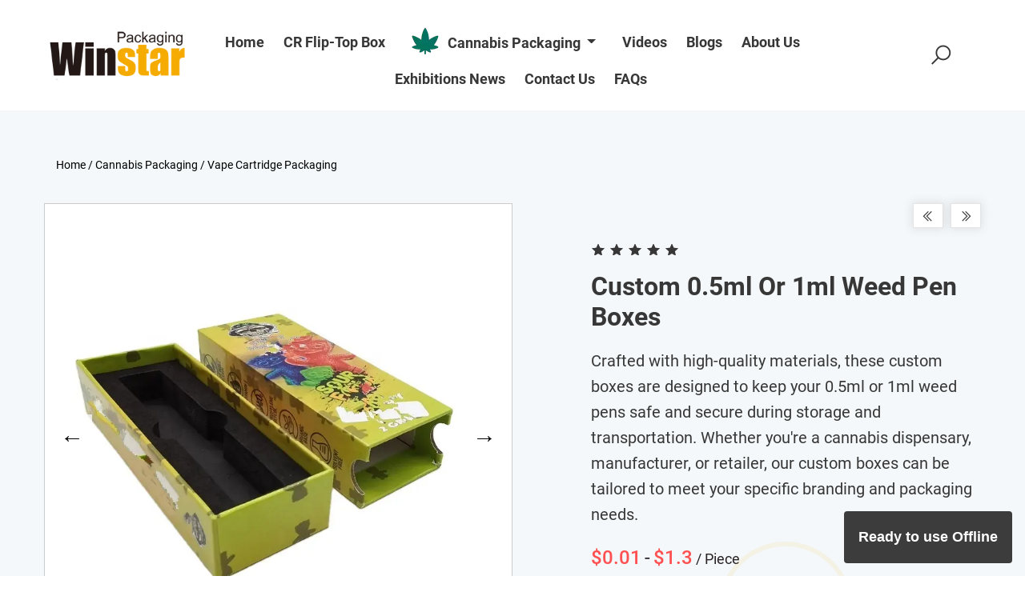

--- FILE ---
content_type: text/html; charset=utf-8
request_url: https://www.420-packaging.com/Cartridge-Packaging/Custom-1ml-Weed-Pen-Boxes.html
body_size: 15083
content:
       <!doctype html>
<html class="no-js" lang="en">
<head>
    <meta charset="utf-8">
    <meta http-equiv="x-ua-compatible" content="ie=edge">
    <title> Custom 0.5ml Or 1ml Weed Pen Boxes - 420 Packaging</title>
    <meta name="description" content="Crafted with high-quality materials, these custom boxes are designed to keep your 0.5ml or 1ml weed pens safe and secure during storage and transportation. Whether you're a cannabis dispensary, manufacturer, or retailer, our custom boxes can be tailored to meet your specific branding and packaging needs.">
    <meta property="og:type" content="website">
    <meta property="og:title" content=" Custom 0.5ml Or 1ml Weed Pen Boxes - 420 Packaging">
    <meta property="og:description" content="Crafted with high-quality materials, these custom boxes are designed to keep your 0.5ml or 1ml weed pens safe and secure during storage and transportation. Whether you're a cannabis dispensary, manufacturer, or retailer, our custom boxes can be tailored to meet your specific branding and packaging needs.">
    <meta property="og:url" content="https://www.420-packaging.com/Cartridge-Packaging/Custom-1ml-Weed-Pen-Boxes.html">
    <meta property="og:site_name" content="420 Packaging">
    <meta name="twitter:card" content="summary_large_image">
    <meta name="twitter:title" content=" Custom 0.5ml Or 1ml Weed Pen Boxes - 420 Packaging">
    <meta name="viewport" content="width=device-width, initial-scale=1, shrink-to-fit=no">
    <link rel="icon" href="https://www.420-packaging.com/favicon.ico" type="image/x-icon">
    <!-- Favicons -->
    <link rel="shortcut icon" href="/template/420packaging/assets/img/favicon.ico" type="image/x-icon">
    <link rel="apple-touch-icon" href="/template/420packaging/assets/img/apple-touch-icon.png">
    <!-- ************************* CSS Files ************************* -->
    <link rel="preload" as="style" href="/template/420packaging/static/css/vendor.css">
    <link rel="preload" as="style" href="/template/420packaging/static/css/main.css">
    <link rel="preload" as="style" href="/template/420packaging/static/css/tiny-slider.css">
    <link rel="preload" as="style" href="/template/420packaging/static/css/css.css">
    <!-- Vendor CSS -->
    <link rel="stylesheet" href="/template/420packaging/static/css/vendor.css">
    
    <link
        rel="preload"
        fetchpriority="high"
        as="image"
        imagesrcset="/static/upload/image/20220720/1658299161889623.webp">
    
    <!-- style css -->
    <link rel="stylesheet" href="/template/420packaging/static/css/main.css" async>
    <!-- tiny-slider.css -->
    <link rel="stylesheet" href="/template/420packaging/static/css/tiny-slider.css" async>
    <meta name="theme-color" content="#07735f"/>
    <meta name="statvooVerification" content="2c01fec8359be874aba6b1f47005ba94" />
    <meta name="yandex-verification" content="8a81e5bad6662cc5" />
    <meta name="trustburn-site-verification" content="83076c25f30fafdd3c5b00a7997b6dc4">
    <link rel="manifest" href="/manifest.json">
    <script type="f9c2e7fd60042fe18633fa85-module">
   import 'https://cdn.jsdelivr.net/npm/@pwabuilder/pwaupdate';
   const el = document.createElement('pwa-update');
   document.body.appendChild(el);
</script>
<!-- Google tag (gtag.js) -->
<script async src="https://www.googletagmanager.com/gtag/js?id=G-EVRVMVTCZS" type="f9c2e7fd60042fe18633fa85-text/javascript"></script>
<script type="f9c2e7fd60042fe18633fa85-text/javascript">
  window.dataLayer = window.dataLayer || [];
  function gtag(){dataLayer.push(arguments);}
  gtag('js', new Date());

  gtag('config', 'G-EVRVMVTCZS');
</script>

<!-- Google tag (gtag.js) -->
<script async src="https://www.googletagmanager.com/gtag/js?id=GT-NFBLKPK7" type="f9c2e7fd60042fe18633fa85-text/javascript"></script>
<script type="f9c2e7fd60042fe18633fa85-text/javascript">
  window.dataLayer = window.dataLayer || [];
  function gtag(){dataLayer.push(arguments);}
  gtag('js', new Date());

  gtag('config', 'GT-NFBLKPK7');
</script>
<script type="f9c2e7fd60042fe18633fa85-text/javascript">
window.addEventListener('load',function()
{
 page_view = 0 + localStorage.getItem('page_view');
 page_view++; 
 localStorage.setItem('page_view', page_view);
 if(page_view == 5){
         gtag('event', '浏览5页', {'send_to': 'GT-NFBLKPK7'})
 };
})
</script>
<script type="f9c2e7fd60042fe18633fa85-text/javascript">
window.addEventListener('load', function () {
  document.querySelectorAll('button[type="submit"]').forEach(function (btn) {
    btn.addEventListener('click', function () {
      gtag('event', '购买', {
        'send_to': 'GT-NFBLKPK7'
      });
    });
  });
});
</script>
<script type="f9c2e7fd60042fe18633fa85-text/javascript">
window.addEventListener('load',function()
{
 page_view = 0 + localStorage.getItem('page_view');
 page_view++; 
 localStorage.setItem('page_view', page_view);
 if(page_view == 5){
         gtag('event', '浏览5页', {'send_to': 'G-EVRVMVTCZS'})
 };
})
</script>
<script type="f9c2e7fd60042fe18633fa85-text/javascript">
window.addEventListener('load', function () {
  document.querySelectorAll('button[type="submit"]').forEach(function (btn) {
    btn.addEventListener('click', function () {
      gtag('event', '购买', {
        'send_to': 'G-EVRVMVTCZS'
      });
    });
  });
});
</script>
<script type="f9c2e7fd60042fe18633fa85-text/javascript">
  window.addEventListener('load', function () {
    if (window.location.pathname === '/form/2/') {
      gtag('event', 'form_submit_success', {
        'event_category': 'Form',
        'event_label': '留言提交',
        'send_to': 'G-NFBLKPK7'
      });
    }
  });
</script>
<script type="f9c2e7fd60042fe18633fa85-text/javascript">
  window.addEventListener('load', function () {
    if (window.location.pathname === '/form/2/') {
      gtag('event', 'form_submit_success', {
        'event_category': 'Form',
        'event_label': '留言提交',
        'send_to': 'G-EVRVMVTCZS'
      });
    }
  });
</script>
</head>
<body>
<style>
/* ========== Global Responsive Tables (no editor changes needed) ========== */

/* The wrapper JS will create */
.rt-table{
  width:100%;
  max-width:100%;
  overflow-x:auto;
  overflow-y:hidden;
  -webkit-overflow-scrolling:touch;
  overscroll-behavior-x:contain;

  border:1px solid rgba(0,0,0,.12);
  border-radius:12px;
  background:#fff;
}

/* The actual table inside wrapper */
.rt-table > table{
  width:100%;
  border-collapse:separate;
  border-spacing:0;
  table-layout:auto;
  margin:0;
}

/* Make PC feel less "crowded" */
.rt-table th,
.rt-table td{
  padding:12px 14px;
  vertical-align:top;
  border-bottom:1px solid rgba(0,0,0,.10);
}

/* header */
.rt-table thead th{
  background:rgba(0,0,0,.02);
  text-align:left;
  white-space:nowrap;
}

/* body cells wrap nicely */
.rt-table tbody td{
  white-space:normal;
  word-break:break-word;
}

/* zebra rows (optional) */
.rt-table tbody tr:nth-child(even){
  background:rgba(0,0,0,.015);
}
.rt-table tbody tr:last-child td{
  border-bottom:0;
}

/* Mobile: always allow scroll, prevent squishing */
@media (max-width: 749px){
  .rt-table > table{ min-width:680px; }
}

/* Desktop: only "wide tables" get a bigger minimum width */
@media (min-width: 750px){
  .rt-table--wide > table{ min-width:980px; }
}
img{
    max-width:100% !important;
    height:auto !important;
}
</style>

<!--SEO Service By Zachary, Email:senwell2012@gmail.com. 本网站SEO服务由Zachary提供，微信：SenwellWilliam-->
    <!-- Main Wrapper Start -->
    <div class="wrapper">
        <!-- Header Start -->
<header class="header">
            <div class="header__inner fixed-header">
                <div class="header__main">
                    <div class="container-fluid">
                        <div class="row">
                            <div class="col-12">
                                <div class="header__main-inner">
                                    <div class="header__main-left">
                                        <div class="logo">
                                            <a href="/" class="logo--normal">
                                                <img src="/static/upload/image/20220913/1663052762177303.webp" alt="Winstar Logo" width="265" height="95">
                                            </a>
                                        </div>
                                    </div>
                                    <div class="header__main-center">
                                        <nav class="main-navigation text-center d-none d-lg-block">
                                            <ul class="mainmenu">
                                                <li class="mainmenu__item">
                                                    <a href="/" class="mainmenu__link">
                                                        <span class="mm-text">Home</span>
                                                    </a>
                                                </li>
                                                
                                                
                                                <li class="mainmenu__item">
                                                    <a href="/CR-Flip-Top-Box/" class="mainmenu__link">
                                                        <span class="mm-text">CR Flip-Top Box</span>
                                                    </a>
                                                </li>
                                                
                                                
                                                
                                                <li class="mainmenu__item nav-item">
                                                    <a class="mainmenu__link nav-link dropdown-toggle" href="#" id="navbardrop" data-toggle="dropdown">
                                                        <img src="/static/upload/image/20230418/1681784288513455.webp" alt="Cannabis Packaging" width="50" sytle="float:left;"/>
                                                                Cannabis Packaging
                                                    </a>
                                                <div class="dropdown-menu">
                                                
                                                    <a href="/Child-Resistant-Packaging/" class="mainmenu__link dropdown-item">
                                                        <span class="mm-text">Child Resistant Packaging</span>
                                                    </a>
                                                
                                                    <a href="/Pre-Roll-Packaging/" class="mainmenu__link dropdown-item">
                                                        <span class="mm-text">Pre-Roll Packaging</span>
                                                    </a>
                                                
                                                    <a href="/Concentrate-Packaging/" class="mainmenu__link dropdown-item">
                                                        <span class="mm-text">Concentrate Packaging</span>
                                                    </a>
                                                
                                                    <a href="/E-Liquid-Packaging/" class="mainmenu__link dropdown-item">
                                                        <span class="mm-text">E-Liquid Packaging</span>
                                                    </a>
                                                
                                                    <a href="/Cartridge-Packaging/" class="mainmenu__link dropdown-item">
                                                        <span class="mm-text">Vape Cartridge Packaging</span>
                                                    </a>
                                                
                                                    <a href="/Edible-Packaging/" class="mainmenu__link dropdown-item">
                                                        <span class="mm-text">Edible Packaging</span>
                                                    </a>
                                                
                                                    <a href="/Tincture-Packaging/" class="mainmenu__link dropdown-item">
                                                        <span class="mm-text">Tincture Packaging</span>
                                                    </a>
                                                
                                                    <a href="/Cigar-Boxes/" class="mainmenu__link dropdown-item">
                                                        <span class="mm-text">Cigar Boxes</span>
                                                    </a>
                                                
                                                    <a href="/CBD-Packaging/" class="mainmenu__link dropdown-item">
                                                        <span class="mm-text">CBD Packaging</span>
                                                    </a>
                                                
                                                    <a href="/dispensary-packaging/" class="mainmenu__link dropdown-item">
                                                        <span class="mm-text">Dispensary Packaging</span>
                                                    </a>
                                                
                                                    <a href="/Weed-Bags/" class="mainmenu__link dropdown-item">
                                                        <span class="mm-text">Weed Bags</span>
                                                    </a>
                                                
                                                    <a href="/Cali-Packaging/" class="mainmenu__link dropdown-item">
                                                        <span class="mm-text">Cali Packaging</span>
                                                    </a>
                                                
                                                    <a href="/Cannabis-Seed-Boxes/" class="mainmenu__link dropdown-item">
                                                        <span class="mm-text">Cannabis Seed Boxes</span>
                                                    </a>
                                                
                                                    <a href="/Pre-roll-Tubes/" class="mainmenu__link dropdown-item">
                                                        <span class="mm-text">Pre-roll Tubes</span>
                                                    </a>
                                                
                                                    <a href="/display-box/" class="mainmenu__link dropdown-item">
                                                        <span class="mm-text">Display Box</span>
                                                    </a>
                                                
                                                    <a href="/510-thread-battery-box/" class="mainmenu__link dropdown-item">
                                                        <span class="mm-text">510 Thread Battery Box</span>
                                                    </a>
                                                
                                                </div>
                                                </li>
                                                
                                                
                                                
                                                <li class="mainmenu__item">
                                                    <a href="/Videos/" class="mainmenu__link">
                                                        <span class="mm-text">Videos</span>
                                                    </a>
                                                </li>
                                                
                                                
                                                
                                                <li class="mainmenu__item">
                                                    <a href="/Blogs/" class="mainmenu__link">
                                                        <span class="mm-text">Blogs</span>
                                                    </a>
                                                </li>
                                                
                                                
                                                
                                                <li class="mainmenu__item">
                                                    <a href="/About-Us/" class="mainmenu__link">
                                                        <span class="mm-text">About Us</span>
                                                    </a>
                                                </li>
                                                
                                                
                                                
                                                <li class="mainmenu__item">
                                                    <a href="/Exhibitions-News/" class="mainmenu__link">
                                                        <span class="mm-text">Exhibitions News</span>
                                                    </a>
                                                </li>
                                                
                                                
                                                
                                                <li class="mainmenu__item">
                                                    <a href="/Contact-Us/" class="mainmenu__link">
                                                        <span class="mm-text">Contact Us</span>
                                                    </a>
                                                </li>
                                                
                                                
                                                
                                                <li class="mainmenu__item">
                                                    <a href="/FAQs/" class="mainmenu__link">
                                                        <span class="mm-text">FAQs</span>
                                                    </a>
                                                </li>
                                                
                                                
                                            </ul>
                                        </nav>
                                    </div>
                                    <div class="header__main-right">
                                        <div class="header-toolbar-wrap">
                                            <div class="header-toolbar">
                                                <div class="header-toolbar__item header-toolbar--search-btn">
                                                    <a href="#searchForm" class="header-toolbar__btn toolbar-btn" title="header toolbar">
                                                        <i class="la la-search"></i>
                                                    </a>
                                                </div>
                                                
                                                <div class="header-toolbar__item d-block d-lg-none">
                                                    <a href="#offcanvasMenu" class="header-toolbar__btn toolbar-btn menu-btn" title="menu button">
                                                        <div class="hamburger-icon">
                                                            <span></span>
                                                            <span></span>
                                                            <span></span>
                                                            <span></span>
                                                            <span></span>
                                                            <span></span>
                                                        </div>
                                                    </a>
                                                </div>
                                            </div>
                                        </div>
                                    </div>
                                </div>
                            </div>
                        </div>
                    </div>
                </div>
            </div>
        </header>
        <!-- Header End -->
        <!-- Main Content Wrapper Start -->
        <div class="main-content-wrapper">
            <div class="page-content-inner pt--20 pt-md--20 pb--30 c-bg">
                <div class="container">
                    <div class="row">
                    <div class="col-12">
                        <ul class="breadcrumb2" style="color:#000;">
                            <a href="/">Home</a>&nbsp;/&nbsp;<a href="/Cannabis-Packaging-Products/">Cannabis Packaging</a>&nbsp;/&nbsp;<a href="/Cartridge-Packaging/">Vape Cartridge Packaging</a>
                        </ul>
                    </div>
                </div>
                    <div class="row no-gutters mb--80 mb-md--57">
                        <div class="col-lg-6 product-main-image" >
                            <style>
    .product-gallery {
      max-width: 700px;
      margin: auto;
    }

    .main-image-container {
      position: relative;
      aspect-ratio: 5 / 4; /* 600x400 = 3:2 */
      background-color: #f4f4f4;
      overflow: hidden;
    }

    .main-image {
      width: 100%;
      height: 100%;
      object-fit: cover;
      border: 1px solid #ccc;
      cursor: zoom-in;
    }

   

    .nav-arrow {
      position: absolute;
      top: 50%;
      transform: translateY(-50%);
      font-size: 30px;
      background-color: rgba(255, 255, 255, 0.7);
      border: none;
      cursor: pointer;
      z-index: 10;
      padding: 5px 10px;
    }

    .nav-arrow.left { left: 10px; }
    .nav-arrow.right { right: 10px; }

    .thumbnails {
  display: flex;
  gap: 10px;
  overflow-x: auto;
  padding-top: 10px;
  scrollbar-width: none;     /* Firefox */
  -ms-overflow-style: none;  /* IE/Edge */
}

.thumbnails::-webkit-scrollbar {
  display: none;             /* Chrome, Safari */
}

    .thumbnails img {
      width: 80px;
      height: 80px;
      object-fit: cover;
      border: 2px solid transparent;
      cursor: pointer;
      transition: border-color 0.3s;
      flex-shrink: 0;
    }

    .thumbnails img.active {
      border-color: #007BFF;
    }

    .lightbox {
      display: none;
      position: fixed;
      z-index: 999;
      left: 0;
      top: 0;
      width: 100vw;
      height: 100vh;
      background-color: rgba(0, 0, 0, 0.85);
      justify-content: center;
      align-items: center;
    }

    .lightbox img {
      max-width: 90%;
      max-height: 90%;
    }
  </style>
  <div class="product-gallery">
  <div class="main-image-container">
    <button class="nav-arrow left">&#8592;</button>
     
    <img id="mainImage" class="main-image" src="/static/upload/image/20230222/1677029056834079.webp" alt="Custom 0.5ml Or 1ml Weed Pen Boxes"
         width="1000" height="1000" loading="eager" fetchpriority="high" >
    
    <button class="nav-arrow right">&#8594;</button>
  </div>

  <div class="thumbnails">
     
    <img src="/static/upload/image/20230222/1677029056834079.webp" data-full="/static/upload/image/20230222/1677029056834079.webp"
          class="active"   alt="Custom 0.5ml Or 1ml Weed Pen Boxes" width="1000" height="1000" loading="lazy">
    
    <img src="/static/upload/image/20230222/1677029056201721.webp" data-full="/static/upload/image/20230222/1677029056201721.webp"
            alt="Custom 0.5ml Or 1ml Weed Pen Boxes" width="1000" height="1000" loading="lazy">
    
    <img src="/static/upload/image/20230222/1677029056601012.webp" data-full="/static/upload/image/20230222/1677029056601012.webp"
            alt="Custom 0.5ml Or 1ml Weed Pen Boxes" width="1000" height="1000" loading="lazy">
    
    <img src="/static/upload/image/20230222/1677029056275699.webp" data-full="/static/upload/image/20230222/1677029056275699.webp"
            alt="Custom 0.5ml Or 1ml Weed Pen Boxes" width="1000" height="1000" loading="lazy">
    
    <img src="/static/upload/image/20230222/1677029056670865.webp" data-full="/static/upload/image/20230222/1677029056670865.webp"
            alt="Custom 0.5ml Or 1ml Weed Pen Boxes" width="1000" height="1000" loading="lazy">
    
    <img src="/static/upload/image/20230222/1677029056985073.webp" data-full="/static/upload/image/20230222/1677029056985073.webp"
            alt="Custom 0.5ml Or 1ml Weed Pen Boxes" width="1000" height="1000" loading="lazy">
    
  </div>
</div>

<div class="lightbox" id="lightbox">
  <img src="" alt="Zoomed Image">
</div>

<script type="f9c2e7fd60042fe18633fa85-text/javascript">
  const mainImage = document.getElementById('mainImage');
  const thumbnails = document.querySelectorAll('.thumbnails img');
  const lightbox = document.getElementById('lightbox');
  const lightboxImg = lightbox.querySelector('img');
  const leftArrow = document.querySelector('.nav-arrow.left');
  const rightArrow = document.querySelector('.nav-arrow.right');

  let currentIndex = 0;

  function updateMainImage(index) {
    const selectedThumb = thumbnails[index];
    const newSrc = selectedThumb.getAttribute('data-full');

    // Fade in effect
    mainImage.classList.remove('loaded');
    mainImage.src = newSrc;

    thumbnails.forEach(img => img.classList.remove('active'));
    selectedThumb.classList.add('active');
    currentIndex = index;
  }

  mainImage.addEventListener('load', () => {
    mainImage.classList.add('loaded');
  });

  thumbnails.forEach((thumb, index) => {
  thumb.addEventListener('click', () => {
    updateMainImage(index);
    scrollThumbnailIntoView(thumb);
  });
});

function scrollThumbnailIntoView(thumb) {
  thumb.scrollIntoView({
    behavior: 'smooth',
    inline: 'center',
    block: 'nearest'
  });
}

  mainImage.addEventListener('click', () => {
    lightboxImg.src = mainImage.src;
    lightbox.style.display = 'flex';
  });

  lightbox.addEventListener('click', () => {
    lightbox.style.display = 'none';
  });

  leftArrow.addEventListener('click', () => {
    currentIndex = (currentIndex - 1 + thumbnails.length) % thumbnails.length;
    updateMainImage(currentIndex);
  });

  rightArrow.addEventListener('click', () => {
    currentIndex = (currentIndex + 1) % thumbnails.length;
    updateMainImage(currentIndex);
  });

  document.addEventListener('keydown', (e) => {
    if (e.key === 'ArrowLeft') leftArrow.click();
    if (e.key === 'ArrowRight') rightArrow.click();
    if (e.key === 'Escape') lightbox.style.display = 'none';
  });
</script>

                            <div class="col-lg-12 mb--20" style="padding-top:30px;">
                                <p style="font-size:2em;color:#07735f;">Look No Further!</p> 
                                <p>It may only take one <a href="#quote" style="font-size:1.3em;color:#07735f;"><span style="text-decoration: underline;">communication</span></a> to find the ideal cannabis packaging boxes.</p>
                            </div>
                           <!--payment start-->
                            <div class="mb--20" style="padding-top:30px;">
    <div class="row">
        <div>
            <img loading="lazy" width="50" height="30" src="/template/420packaging/static/image/visa.webp" alt="visa"/>
        </div>
        <div>
            <img loading="lazy" width="50" height="30"  src="/template/420packaging/static/image/paypal.webp" alt="paypal"/>
        </div>
        <div>
            <img loading="lazy" width="50" height="30" src="/template/420packaging/static/image/mastercard.webp" alt="mastercard"/>
        </div>
        <div>
            <img loading="lazy" width="50" height="30" src="/template/420packaging/static/image/maestro.webp" alt="maestro"/>
        </div>
        <div>
            <img loading="lazy" width="50" height="30" src="/template/420packaging/static/image/corrus.webp" alt="corrus"/>
        </div>
    </div>
</div>
                           <!--payment end--->
                        </div>

                       

                        <div class="col-xl-5 offset-xl-1 col-lg-7 product-main-details mt-md--50">
                            <div class="product-summary pl-lg--30 pl-md--0">
                                <div class="product-navigation text-right mb--20">
                                    <a href="/Cartridge-Packaging/CR-Cart-Packaging-With-Display-Window.html" class="prev"><i class="la la-angle-double-left"></i></a>
                                    <a href="/Cartridge-Packaging/Custom-CR-Vape-Cartridge-Packaging.html" class="next"><i class="la la-angle-double-right"></i></a>
                                </div>
                                <div class="product-rating d-flex mb--20">
                                    <div class="star-rating star-five">
                                        <span>Rated <strong class="rating">5</strong> out of 5</span>
                                    </div>
                                </div>
                                <h1 class="product-title mb--20" style="font-size:1.8em;line-height:1.2em;font-weight:600;">Custom 0.5ml Or 1ml Weed Pen Boxes</h1>
                                <p class="product-short-description mb--20" style="font-size:20px;">Crafted with high-quality materials, these custom boxes are designed to keep your 0.5ml or 1ml weed pens safe and secure during storage and transportation. Whether you're a cannabis dispensary, manufacturer, or retailer, our custom boxes can be tailored to meet your specific branding and packaging needs.</p>
                                
                                <div class="product-price-wrapper mb--25">
                                    <span class="money" style="color:#ff5151;">$0.01</span>
                                    <span class="price-separator">-</span>
                                    <span class="money" style="color:#ff5151;">$1.3</span>
                                    <span class="price-separator" style="font-size:1em;">/ Piece</span>
                                </div>
                                
                                  </div> 
                                  <div class="quote mb--20" style="text-align:center;">
                                      <a class="btn btn-lg btn-primary getQuot-btn mb-0" href="#quote">Request A Quote</a>
                                  </div>
                                  <style>
                                  .getQuot-btn::before{
                                      content: "";
                                      min-width: calc(135px + 12px);
                                      min-height: calc(30px + 12px);
                                      box-shadow: 0 0 60px #ffa21ab8;
                                      position: absolute;
                                      left: 50%;
                                      transform: translate(-50%,-50%);
                                      opacity: 0
                                  }
                                  .getQuot-btn::after {
                                      content: "";
                                      width: 30px;
                                      height: 30px;
                                      border-radius: 100%;
                                      border: 6px solid #ffa800;
                                      position: absolute;
                                      z-index: 1;
                                      left: 50%;
                                      transform: translate(-50%,-50%);
                                      animation: 1.5s infinite ring
                                  }
                                  @keyframes ring {
                                      0% {
                                      width: 30px;
                                      height: 30px;
                                      opacity: 1
                                      }

                                      100% {
                                      width: 180px;
                                      height: 180px;
                                      opacity: 0
                                      }
                                }
                                  </style>
                                
                                  
                                 <div class="feature mb--25">
                                    <em style="font-size:16px;color:red;">*Note: All products are packaging boxes and do not contain pre rolls or other cannabis products.</em>
                                </div>
                            </div>
                    </div>
					</div>
                    <div class="mb--77 mb-md--57" style="background-color:#fff;" >
                    <div class="container" style="padding:30px 0 30px 0;">
                     <style>
@media (max-width: 47.94em){
    .half{
        width:50%;
    }
}
    
</style>
<div class="row mb--20" style="text-align:center;font-size:18px;">
    <div class="col-md-3 half">
        <p><img loading="lazy" src="/template/420packaging/static/image/Competitive-Price.webp" alt="Competitive Price" width="100" height="100"></p>
        <p style="font-size:18px;"><span>Competitive Price</span></p>
    </div>
    <div class="col-md-3 half">
        <p><img loading="lazy" src="/template/420packaging/static/image/Custom-Sizes-Shapes.webp" alt="Custom Sizes Shapes" width="100" height="100"></p>
        <p style="font-size:18px;"><span>Custom Sizes Shapes</span></p>
    </div>
        <div class="col-md-3 half">
        <p><img loading="lazy" src="/template/420packaging/static/image/Customer-Service.webp" alt="Customer Service" width="100" height="100"></p>
        <p style="font-size:18px;"><span>Customer Service</span></p>
    </div>
    <div class="col-md-3 half">
        <p><img loading="lazy" src="/template/420packaging/static/image/Design-Support.webp" alt="Design Support" width="100" height="100"></p>
        <p style="font-size:18px;"><span>Design Support</span></p>
    </div>
    <div class="col-md-3 half">
         <p><img loading="lazy" src="/template/420packaging/static/image/Fast-Turnaround.webp" alt="Fast Turnaround" width="100" height="100"></p>
         <p style="font-size:18px;"><span>Fast Turnaround</span></p>
    </div>
    <div class="col-md-3 half">
         <p><img loading="lazy" src="/template/420packaging/static/image/Free-Delivery.webp" alt="Free Delivery" width="100" height="100"></p>
         <p style="font-size:18px;"><span>Free Delivery</span></p>
    </div>
    <div class="col-md-3 half">
        <p><img loading="lazy" src="/template/420packaging/static/image/Quality-Printing.webp" alt="Quality Printing" width="100" height="100"></p>
        <p style="font-size:18px;"><span>Quality Printing</span></p>
    </div>
    <div class="col-md-3 half">
        <p><img loading="lazy" src="/template/420packaging/static/image/Secure-Payment.webp" alt="Secure Payment" width="100" height="100"></p>
        <p style="font-size:18px;"><span>Secure Payment</span></p>
    </div>
</div>
                    </div>
                     </div>
                     
        
                    <div class="container mb--77 mb-md--59" id="quote">
                    <h4 class="mb--77 mb-md--57" style="text-align:center;padding-top:70px;">Place Your Order and Get The Latest Quotation</h4>
                     
                                <!--form start -->
                   <form action="/form/2/"  method="post">
                   <div class="row">
					<!-- Name -->
					<div class="mb-4 col-sm-4">
						<label for="yourName" class="form-label">Your name *</label>
						<input type="text" class="form-control form-control-lg" name="l_name" aria-label="Your name">
					</div>
					<!-- Email -->
					<div class="mb-4 col-sm-4">
						<label for="emailInput" class="form-label">Email address *</label>
						<input type="email" class="form-control form-control-lg" name="l_email" aria-label="Email address">
					</div>
					<!-- Phone -->
					<div class="mb-4 col-sm-4">
						<label for="emailInput" class="form-label">Phone / WhatsApp *</label>
						<input type="text" class="form-control form-control-lg" name="l_phone" aria-label="Phone / WhatsApp">
					</div>
					</div>
					<div class="row">
					<!-- Message -->
					<div class="mb-4 mb-4 col-sm-12">
						<label for="textareaBox" class="form-label">Message *</label>
						<textarea class="form-control" id="textareaBox" name="l_content" rows="4" aria-label="Message"></textarea>
					</div>
					<input type="hidden" name="l_link" value="https://www.420-packaging.com/Cartridge-Packaging/Custom-1ml-Weed-Pen-Boxes.html">
					<input type="hidden" name="l_product" value="Custom 0.5ml Or 1ml Weed Pen Boxes - 420 Packaging">
					<input type="hidden" name="ip" id="ip" value="">
					<script src="https://ajax.googleapis.com/ajax/libs/jquery/3.6.1/jquery.min.js" type="f9c2e7fd60042fe18633fa85-text/javascript"></script>
					<script type="f9c2e7fd60042fe18633fa85-text/javascript">
document.addEventListener('DOMContentLoaded', function () {
  var ipField = document.getElementById('ip');
  function setIP(v){ if(ipField) ipField.value = v || ''; }

  // 先尝试：ipinfo（直接返回 ip/country/city）
  fetch('https://ipinfo.io/json?token=ec610f2f629a61', { method:'GET' })
    .then(r => r.ok ? r.json() : Promise.reject())
    .then(d => {
      if (d && d.ip) {
        setIP([d.ip, d.country || '', d.city || ''].join('-'));
      } else {
        return Promise.reject();
      }
    })
    .catch(() => fallbackByTraceThenGeo());

  // 备选方案
  function fallbackByTraceThenGeo(){
    fetch('https://www.cloudflare.com/cdn-cgi/trace', { method:'GET' })
      .then(r => r.text())
      .then(t => {
        var ip = (t.match(/^ip=([^\n]+)/m) || [])[1];
        if (!ip) throw new Error('no ip');

        // ① ipinfo 按 IP 查询
        return fetch('https://ipinfo.io/'+encodeURIComponent(ip)+'/json?token=YOUR_TOKEN_HERE')
          .then(r => r.ok ? r.json() : Promise.reject())
          .then(d => setIP([ip, d.country || '', d.city || ''].join('-')))
          .catch(function(){
            // ② ipapi.co
            return fetch('https://ipapi.co/'+encodeURIComponent(ip)+'/json/')
              .then(r => r.ok ? r.json() : Promise.reject())
              .then(d => setIP([ip, d.country || '', d.city || d.region || ''].join('-')))
              .catch(function(){
                setIP(ip);
              });
          });
      })
      .catch(function(){
        setIP('');
      });
  }
});
</script>


					</div>
					<div class="row" style="text-align:center;">
					<div class="col-sm-3" style="text-align:center;">
					</div>
					<!-- Button -->
					<div class="col-sm-6" style="text-align:center;">
						<button class="btn btn-lg btn-primary mb-0" type="submit" >Send Message</button>
					</div>
					<div class="col-sm-3" style="text-align:center;">
					</div>
					</div>
				</form>
                                <!-- form end -->
                    </div>
                    <div class="container row justify-content-center">
                        <div class="col-12">
                            <div class="tab-style-2">
                                <div class="nav nav-tabs mb--35 mb-sm--25" id="product-tab" role="tablist">
                                    <a class="nav-link active" id="nav-description-tab" data-toggle="tab" href="#nav-description" role="tab" aria-selected="true"> 
                                        <span>Description</span>
                                    </a>
                                    <a class="nav-link" id="nav-info-tab" data-toggle="tab" href="#nav-info" role="tab" aria-selected="true">
                                        <span>Specification</span>
                                    </a>
                                    <a class="nav-link" id="nav-info-tab" data-toggle="tab" href="#nav-shipping" role="tab" aria-selected="true">
                                        <span>Shipping</span>
                                    </a>
                                    <a class="nav-link" id="nav-info-tab" data-toggle="tab" href="#nav-additional" role="tab" aria-selected="true">
                                        <span>Additional information</span>
                                    </a>
                                </div>
                                <div class="tab-content" id="product-tabContent">
                                    <div class="tab-pane fade show active" id="nav-description" role="tabpanel" aria-labelledby="nav-description-tab">
                                        <style>
                                            .product-description p{font-size:20px;}
                                        </style>
                                        <div class="product-description">
                                             
                <style>
                    .list-paddingleft-2{
                        padding-left:6rem;
                        padding-bottom: 3rem;
                    }
                    .product-description h2{
                        font-size:35px;
                    }
                    .product-description h3{
                        font-size:30px;
                    }
                </style>
                                            <p>Introducing our Custom Flexibly-Sized Weed Pen Boxes, the perfect packaging 
solution for your cannabis vape pen products.</p><p>Crafted with high-quality materials, these custom boxes are designed to keep 
your 0.5ml or 1ml weed pens safe and secure during storage and transportation. 
Whether you&#39;re a cannabis dispensary, manufacturer, or retailer, our custom 
boxes can be tailored to meet your specific branding and packaging needs.</p><p>With a flexible size of 14cm x 3.5cm x 2.5cm, these boxes can be customized 
to fit your products perfectly, and with our flexible printing options, you can 
add your own branding, logo, messaging, and colors to make them truly unique to 
your brand.</p><p>Our team of experts can work with you to create a design that perfectly 
represents your brand and product. We use high-quality printing technology to 
ensure that your branding is crisp and clear, making your products stand out on 
the shelf.</p><p>With its sturdy construction and premium materials, our custom weed pen boxes 
will protect your products from damage and ensure they arrive in perfect 
condition to your customers. The secure closure mechanism ensures that your 
products remain secure during shipping and storage.</p><p>In addition to providing essential protection and branding for your products, 
our custom weed pen boxes are also environmentally friendly. Made with 
sustainable materials, they are 100% recyclable and can be easily disposed of 
after use.</p><p>If you want to take your cannabis vape pen products to the next level, then 
our Custom Flexibly-Sized Weed Pen Boxes are the perfect solution. Contact us 
today to learn more about how we can create a custom packaging solution that 
perfectly suits your needs.</p><p><img src="/static/upload/image/20230222/1677029056834079.webp" alt="0.5ml Or 1ml Weed Pen Boxes" width="800"/></p><p><img src="/static/upload/image/20230222/1677029056201721.webp" alt="0.5ml Or 1ml Weed Pen Boxes" width="800"/></p><p><img src="/static/upload/image/20230222/1677029056601012.webp" alt="0.5ml Or 1ml Weed Pen Boxes" width="800"/></p><p><img src="/static/upload/image/20230222/1677029056275699.webp" alt="0.5ml Or 1ml Weed Pen Boxes" width="800"/></p><p><img src="/static/upload/image/20230222/1677029056670865.webp" alt="0.5ml Or 1ml Weed Pen Boxes" width="800"/></p><p><img src="/static/upload/image/20230222/1677029056985073.webp" alt="0.5ml Or 1ml Weed Pen Boxes" width="800"/></p><p><br/></p>
                                             
            
            
            </div>
            </div>
            <div class="tab-pane fade" id="nav-info" role="tabpanel" aria-labelledby="nav-info-tab">
             <div class="table-content table-responsive">
                                            <table class="all magic-0" width="750"><tbody style="margin: 0px; padding: 0px; font-style: inherit; font-variant: inherit; font-weight: inherit; font-stretch: inherit; line-height: inherit; font-family: inherit;"><tr style="margin: 0px; padding: 0px; font-style: inherit; font-variant: inherit; font-weight: inherit; font-stretch: inherit; line-height: inherit; font-family: inherit;" class="firstRow"><td colspan="1" rowspan="1" style="margin: 0px; padding: 0px; font-style: inherit; font-variant: inherit; font-stretch: inherit; line-height: inherit; font-family: inherit; float: none; border-color: rgb(204, 204, 204); overflow: hidden; box-sizing: content-box; vertical-align: top;"><div class="magic-1" style="margin: 0px; padding: 5px 10px; border: 0px; font: inherit; vertical-align: baseline; min-height: 28px; width: 126px; box-sizing: content-box;"><span style="font-weight: 700;">Size</span></div></td><td colspan="4" rowspan="1" style="margin: 0px; padding: 0px; font-style: inherit; font-variant: inherit; font-stretch: inherit; line-height: inherit; font-family: inherit; float: none; border-color: rgb(204, 204, 204); overflow: hidden; box-sizing: content-box; vertical-align: top;"><div class="magic-2" style="margin: 0px; padding: 5px 10px; border: 0px; font: inherit; vertical-align: baseline; min-height: 28px; width: 569px; box-sizing: content-box;"><span style="">14cm x 3.5cm x 2.5cm , Size and Printing Can be customized flexibly</span></div></td></tr><tr style="margin: 0px; padding: 0px; font-style: inherit; font-variant: inherit; font-weight: inherit; font-stretch: inherit; line-height: inherit; font-family: inherit;"><td colspan="1" rowspan="1" style="margin: 0px; padding: 0px; font-style: inherit; font-variant: inherit; font-stretch: inherit; line-height: inherit; font-family: inherit; float: none; border-color: rgb(204, 204, 204); overflow: hidden; box-sizing: content-box; vertical-align: top;"><div class="magic-1" style="margin: 0px; padding: 5px 10px; border: 0px; font: inherit; vertical-align: baseline; min-height: 28px; width: 126px; box-sizing: content-box;"><span style="font-weight: 700;">Color</span></div></td><td colspan="4" rowspan="1" style="margin: 0px; padding: 0px; font-style: inherit; font-variant: inherit; font-stretch: inherit; line-height: inherit; font-family: inherit; float: none; border-color: rgb(204, 204, 204); overflow: hidden; box-sizing: content-box; vertical-align: top;"><div class="magic-2" style="margin: 0px; padding: 5px 10px; border: 0px; font: inherit; vertical-align: baseline; min-height: 28px; width: 569px; box-sizing: content-box;"><span style="">Custom Flexibly for the colors,&nbsp;</span></div></td></tr><tr style="margin: 0px; padding: 0px; font-style: inherit; font-variant: inherit; font-weight: inherit; font-stretch: inherit; line-height: inherit; font-family: inherit;"><td colspan="1" rowspan="1" style="margin: 0px; padding: 0px; font-style: inherit; font-variant: inherit; font-stretch: inherit; line-height: inherit; font-family: inherit; float: none; border-color: rgb(204, 204, 204); overflow: hidden; box-sizing: content-box; vertical-align: top;"><div class="magic-1" style="margin: 0px; padding: 5px 10px; border: 0px; font: inherit; vertical-align: baseline; min-height: 28px; width: 126px; box-sizing: content-box;"><span style="font-weight: 700;">Logo</span></div></td><td colspan="4" rowspan="1" style="margin: 0px; padding: 0px; font-style: inherit; font-variant: inherit; font-stretch: inherit; line-height: inherit; font-family: inherit; float: none; border-color: rgb(204, 204, 204); overflow: hidden; box-sizing: content-box; vertical-align: top;"><div class="magic-6" style="margin: 0px; padding: 5px 10px; border: 0px; font: inherit; vertical-align: baseline; min-height: 28px; width: 568px; box-sizing: content-box;"><span style="">Custom Flexibly</span></div></td></tr></tbody></table><p><br/></p>
                                        </div>
                                    </div>
                                    <div class="tab-pane fade" id="nav-shipping" role="tabpanel" aria-labelledby="nav-info-tab">
                                        <div class="table-content table-responsive">
                                            
                                            <table class="table-striped" style="text-align:center;"><tbody><tr class="firstRow"><td width="270" valign="top" style="word-break: break-all;"><strong>Transportation Method<br/></strong></td><td width="270" valign="top" style="word-break: break-all;"><strong>Advantage</strong></td><td width="270" valign="top" style="word-break: break-all;"><strong>Disadvantage</strong></td><td width="270" valign="top" style="word-break: break-all;"><strong>Our Advice</strong></td></tr><tr><td width="270" valign="top" style="word-break: break-all;">Express Delivery (door to door)<br/></td><td width="270" valign="top" style="word-break: break-all;"><p>Fast and convenient&nbsp;</p><p>(3 to 7 working days)</p></td><td width="270" valign="top" style="word-break: break-all;"><p>The most expensive;</p><p>Weight and volume limited;</p></td><td width="270" valign="top" style="word-break: break-all;">Good for small cargo and urgent need<br/></td></tr><tr><td width="270" valign="top" style="word-break: break-all;">Air Transport (Airpot to Airpot)<br/></td><td width="270" valign="top" style="word-break: break-all;"><p>Fast (5 to 10 days)&nbsp;</p><p>Simple package</p></td><td width="270" valign="top" style="word-break: break-all;"><p>Expensive;</p><p>Volume limited</p></td><td width="270" valign="top" style="word-break: break-all;">Valuable cargo, not very urgent<br/></td></tr><tr><td width="270" valign="top" style="word-break: break-all;">Sea Transport (Port to Port)<br/></td><td width="270" valign="top" style="word-break: break-all;">The cheapest one, weight and volume unlimited<br/></td><td width="270" valign="top" style="word-break: break-all;"><p>Long sailing time (15 to 30 days), influenced by climate and port conditions</p><p><br/></p></td><td width="270" valign="top" style="word-break: break-all;"><p>Bulk cargo</p><p>loose time</p></td></tr><tr><td width="270" valign="top" style="word-break: break-all;">Train Transport&nbsp; (door to door)<br/></td><td width="270" valign="top" style="word-break: break-all;"><p>Up to 1000 pieces</p><p>Suitable for Europe as cheap as sea transport</p></td><td width="270" valign="top" style="word-break: break-all;">Long shipping time (45 days)<br/></td><td width="270" valign="top" style="word-break: break-all;"><p>Bulk loose time</p><p>Europe</p></td></tr></tbody></table><p><br/></p>
                                            
                                        </div>
                                    </div>
                                    <div class="tab-pane fade" id="nav-additional" role="tabpanel" aria-labelledby="nav-info-tab">
                                        <div class="table-content table-responsive">
                                            
                                            <h2>420 Packaging</h2><h3>Custom printing and packaging online service provider</h3><p>We are actively on your side. Whether you are designing a custom gift box for a specific taste or need a craft box for your retail products. We are one of the custom packaging companies specializing in custom product packaging for all kinds of brands.We have years of experience, talented designers and a strong customer service team to work with you to create the perfect packaging This makes us a leading packaging supplier. Our commitment to the highest quality and customer satisfaction is one of the reasons why we are so successful. If you want your product to stand out and look great, contact an experienced designer. Personalize your individual packaging from 420 Packaging according to your wishes and turn it into a marketing tool.</p><h2>Let Us Design &amp; Print Your Custom Cannabis Packaging Boxes For You!</h2><h3>Our Custom Printing Perks</h3><p>420 Packaging is a trusted online custom printing and packaging manufacturer that prides itself on providing businesses and individuals with personalized and comprehensive support for their product packaging endeavors. Form your desires exactly as you wish without the hassle. Let our experts creatively design your packaging box to please your product.</p><h3>Create Custom Die-Line</h3><p>You can choose your favorite box style. We can create a custom die-cut line 
with pillow boxes to match your preferred packaging, sleeve boxes to complement 
your retail products, or other options. Our packaging experts are always on hand 
to advise you on different box styles and their characteristics so that you can 
make an informed choice. We are an experienced online custom printing company 
that can effectively help you with your packaging and branding efforts.</p><h3>Go Green</h3><p>We are a commendable professional packaging manufacturer that protects the environment from potentially dangerous packaging materials that threaten ecosystems and marine life. Our materials are eco-friendly. In particular, the kraft paper used for packaging is grown from hand-picked trees. Join 420 Packaging and do your part to save the planet. Environmentally friendly with user-friendly packing box and dispose of.</p><h3>Customized Cannabis Package With Logo</h3><p>As a global provider of printing solutions, we strive to provide the best 
service and quality for all your packaging needs. Whether for business or 
leisure, our team will help you every step of the way to meet your deadlines 
while ensuring that everything runs perfectly. If you need a rush online 
printing service, we can print your order in your preferred time frame without 
the high service charges.</p><h3>In-house Production Quality</h3><p>We have our own printing and packaging units, including digital offset presses, die-cutting, gluing and other processes. We use our unique <a href="https://www.420-packaging.com/Cannabis-Packaging-Products/">cannabis packaging</a> technology to deliver a box of design and finesse. We keep abreast of evolving trends to ensure our customers receive innovative printing and packaging solutions. Our employees are trained and competent for all kinds of printing and packaging jobs.</p><h3>Our Admirable Practice</h3><p>Take advantage of free design support, samples and discount offers. We value 
your trust and money. No setup fee. Get packaging box design support at no 
service charge. Reward your loyal customers with great prices on special 
occasions and celebrations. Sign up for our email list for regular updates or 
visit our website.</p>
                                            
                                        </div>
                                    </div>
                                </div>
                            </div>
                        </div>
                    </div>
                    <div class="container row mb--75 mb-md--55">
                        <div class="col-12" style="margin:25px 0 25px 0;">
                        <span style="font-size:1.5em;">More about <strong>Vape Cartridge Packaging</strong> products:</span>
                        </div>
                        <div class="col-12">
                            <div class="element-carousel slick-vertical-center" data-slick-options='{
                                "spaceBetween": 30,
                                "slidesToShow": 4,
                                "slidesToScroll": 1,
                                "adaptiveHeight":351,
                                "autoplay":true,
                                "arrows": true,
                                "prevArrow": {"buttonClass": "slick-btn slick-prev", "iconClass": "la la-angle-double-left" },
                                "nextArrow": {"buttonClass": "slick-btn slick-next", "iconClass": "la la-angle-double-right" }
                            }' data-slick-responsive='[
                                {"breakpoint":1199, "settings": {
                                    "slidesToShow": 3
                                }},
                                {"breakpoint":991, "settings": {
                                    "slidesToShow": 2
                                }},
                                {"breakpoint":575, "settings": {
                                    "slidesToShow": 1
                                }}
                            ]'>
                                
                                <div class="item">
                                    <div class="ft-product">
                                        <div class="product-inner">
                                            <div class="product-image">
                                                <figure class="product-image--holder">
                                                    <img loading="lazy" src="/static/upload/image/20221121/1669016124663583.webp" alt="Child Proof Packaging Boxes for Fruit Flavored Carts" width="500" height="333">
                                                </figure>
                                                <a href="/Child-Resistant-Packaging/Child-Proof-Packaging-Boxes-for-Fruit-Flavored-Carts.html" class="product-overlay"></a>
                                            </div>
                                            <div class="product-info">
                                                <div class="product-category">
                                                    <a href="/Child-Resistant-Packaging/">Child Resistant Packaging</a>
                                                </div>
                                                <h3 class="product-title" style="font-weight:600;font-size:18px;"><a href="/Child-Resistant-Packaging/Child-Proof-Packaging-Boxes-for-Fruit-Flavored-Carts.html">Child Proof Packaging Boxes for Fruit Flavored Carts</a></h3>
                                                <div class="product-info-bottom">
                                                    
                                                        <div class="product-price-wrapper">
                                                            <span class="money" style="color:#ff5151;">$0.03</span>
                                                            <span class="price-separator">-</span>
                                                            <span class="money" style="color:#ff5151;">$1.40</span>
                                                            <span class="price-separator" style="font-size:0.8em;">/ Piece</span>
                                                        </div>
                                                        
                                                    <a href="/Child-Resistant-Packaging/Child-Proof-Packaging-Boxes-for-Fruit-Flavored-Carts.html" class="add-to-cart pr--15">
                                                        <i class="la la-plus"></i>
                                                        <span>Detail</span>
                                                    </a>
                                                </div>
                                            </div>
                                        </div>
                                    </div>
                                </div>
                                
                                <div class="item">
                                    <div class="ft-product">
                                        <div class="product-inner">
                                            <div class="product-image">
                                                <figure class="product-image--holder">
                                                    <img loading="lazy" src="/static/upload/image/20221216/1671174844613829.webp" alt="Vaporizer Cartridge Round Boxes Packaging" width="500" height="333">
                                                </figure>
                                                <a href="/Cartridge-Packaging/Vaporizer-Cartridge-Round-Boxes-Packaging.html" class="product-overlay"></a>
                                            </div>
                                            <div class="product-info">
                                                <div class="product-category">
                                                    <a href="/Cartridge-Packaging/">Vape Cartridge Packaging</a>
                                                </div>
                                                <h3 class="product-title" style="font-weight:600;font-size:18px;"><a href="/Cartridge-Packaging/Vaporizer-Cartridge-Round-Boxes-Packaging.html">Vaporizer Cartridge Round Boxes Packaging</a></h3>
                                                <div class="product-info-bottom">
                                                    
                                                        <div class="product-price-wrapper">
                                                            <span class="money" style="color:#ff5151;">$0.01</span>
                                                            <span class="price-separator">-</span>
                                                            <span class="money" style="color:#ff5151;">$1.3</span>
                                                            <span class="price-separator" style="font-size:0.8em;">/ Piece</span>
                                                        </div>
                                                        
                                                    <a href="/Cartridge-Packaging/Vaporizer-Cartridge-Round-Boxes-Packaging.html" class="add-to-cart pr--15">
                                                        <i class="la la-plus"></i>
                                                        <span>Detail</span>
                                                    </a>
                                                </div>
                                            </div>
                                        </div>
                                    </div>
                                </div>
                                
                                <div class="item">
                                    <div class="ft-product">
                                        <div class="product-inner">
                                            <div class="product-image">
                                                <figure class="product-image--holder">
                                                    <img loading="lazy" src="/static/upload/image/20220916/1663292481513680.webp" alt="Marijuana Packaging Free Shipping" width="500" height="333">
                                                </figure>
                                                <a href="/Cartridge-Packaging/Marijuana-Packaging-Free-Shipping.html" class="product-overlay"></a>
                                            </div>
                                            <div class="product-info">
                                                <div class="product-category">
                                                    <a href="/Cartridge-Packaging/">Vape Cartridge Packaging</a>
                                                </div>
                                                <h3 class="product-title" style="font-weight:600;font-size:18px;"><a href="/Cartridge-Packaging/Marijuana-Packaging-Free-Shipping.html">Marijuana Packaging Free Shipping</a></h3>
                                                <div class="product-info-bottom">
                                                    
                                                        <div class="product-price-wrapper">
                                                            <span class="money" style="color:#ff5151;">$0.1</span>
                                                            <span class="price-separator">-</span>
                                                            <span class="money" style="color:#ff5151;">$1.3</span>
                                                            <span class="price-separator" style="font-size:0.8em;">/ Piece</span>
                                                        </div>
                                                        
                                                    <a href="/Cartridge-Packaging/Marijuana-Packaging-Free-Shipping.html" class="add-to-cart pr--15">
                                                        <i class="la la-plus"></i>
                                                        <span>Detail</span>
                                                    </a>
                                                </div>
                                            </div>
                                        </div>
                                    </div>
                                </div>
                                
                                <div class="item">
                                    <div class="ft-product">
                                        <div class="product-inner">
                                            <div class="product-image">
                                                <figure class="product-image--holder">
                                                    <img loading="lazy" src="/static/upload/image/20221008/1665193670326025.webp" alt="Blank and Unbranded THC Cart Packaging Wholesale" width="500" height="333">
                                                </figure>
                                                <a href="/Cartridge-Packaging/Blank-and-Unbranded-THC-Cart-Packaging-Wholesale.html" class="product-overlay"></a>
                                            </div>
                                            <div class="product-info">
                                                <div class="product-category">
                                                    <a href="/Cartridge-Packaging/">Vape Cartridge Packaging</a>
                                                </div>
                                                <h3 class="product-title" style="font-weight:600;font-size:18px;"><a href="/Cartridge-Packaging/Blank-and-Unbranded-THC-Cart-Packaging-Wholesale.html">Blank and Unbranded THC Cart Packaging Wholesale</a></h3>
                                                <div class="product-info-bottom">
                                                    
                                                        <div class="product-price-wrapper">
                                                            <span class="money" style="color:#ff5151;">$0.4</span>
                                                            <span class="price-separator">-</span>
                                                            <span class="money" style="color:#ff5151;">$2.5</span>
                                                            <span class="price-separator" style="font-size:0.8em;">/ Piece</span>
                                                        </div>
                                                        
                                                    <a href="/Cartridge-Packaging/Blank-and-Unbranded-THC-Cart-Packaging-Wholesale.html" class="add-to-cart pr--15">
                                                        <i class="la la-plus"></i>
                                                        <span>Detail</span>
                                                    </a>
                                                </div>
                                            </div>
                                        </div>
                                    </div>
                                </div>
                                
                            </div>
                        </div>
                    </div>
            </div>
        </div>
        <!-- Main Content Wrapper End -->
        <!-- Footer Start-->
       <!-- Footer Start-->
        <footer class="footer bg-color" data-bg-color="rgb(219, 243, 242)">
            <div class="footer-top">
                <div class="container-flueid" style="padding:0 25px 0 25px;">
                    <div class="row border-bottom pt--70 pb--70">
                        <div class="col-lg-3 col-sm-6 offset-md-1 offset-lg-0 mb-md--45">
                            <div class="footer-widget">
                                <div class="textwidget">
                                    <figure class="footer-logo mb--30">
                                        <img loading="lazy" src="/static/upload/image/20220913/1663052762177303.webp" alt="Winstar Logo" width="265" height="95">
                                    </figure>
                                    <p>Supplying the USA &amp; Canada with top-quality wholesale cannabis packaging. From pre-roll boxes to child-proof containers—customizable, compliant, and built to impress. Bulk orders welcome!</p>
                                </div>
                            </div>
                        </div>
                        <div class="col-lg-2 col-sm-3 mb-md--45">
                            <div class="footer-widget">
                                <h3 class="widget-title mb--35 mb-sm--20">Company</h3>
                                <div class="footer-widget">
                                    <ul class="footer-menu">
                                        
                                        <li><a href="/Videos/">Videos</a></li>
                                        
                                        <li><a href="/Blogs/">Blogs</a></li>
                                        
                                        <li><a href="/About-Us/">About Us</a></li>
                                        
                                        <li><a href="/Contact-Us/">Contact Us</a></li>
                                        
                                        <li><a href="https://www.420-packaging.com/Blogs/Privacy-Policy.html">Privacy Policy</a></li>
                                        <li><a href="https://www.420-packaging.com/Blogs/Return-and-Refund-Policy.html">Return & Refund Policy</a></li>
                                        <li><a href="https://www.420-packaging.com/Pre-roll-Boxes-Wholesale/">Pre-roll Boxes Wholesale</a></li>
                                        
                                        <li><a href="/Packaging-Solutions/">Packaging Solutions</a></li>
                                        
                                        <li><a href="https://www.420-packaging.com/Pre-Roll-Packaging-Design/">Pre Roll Box Design Gallery</a></li>
                                        
                                    </ul>
                                </div>
                            </div>
                        </div>
                        <div class="col-lg-2 col-sm-4 offset-md-1 offset-lg-0 mb-xs--45">
                            <div class="footer-widget">
                                <h3 class="widget-title mb--35 mb-sm--20">Hot Sale</h3>
                                <div class="footer-widget">
                                    <ul class="footer-menu">
                                        
                                        <li><img src="/static/upload/image/20230418/1681784288513455.webp" alt="Cannabis Packaging icon" width="30px" height="30px" sytle="float:left;"><a href="/Child-Resistant-Packaging/">Child Resistant Packaging</a></li>
                                        
                                        <li><img src="/static/upload/image/20230418/1681784288513455.webp" alt="Cannabis Packaging icon" width="30px" height="30px" sytle="float:left;"><a href="/Pre-Roll-Packaging/">Pre-Roll Packaging</a></li>
                                        
                                        <li><img src="/static/upload/image/20230418/1681784288513455.webp" alt="Cannabis Packaging icon" width="30px" height="30px" sytle="float:left;"><a href="/Concentrate-Packaging/">Concentrate Packaging</a></li>
                                        
                                        <li><img src="/static/upload/image/20230418/1681784288513455.webp" alt="Cannabis Packaging icon" width="30px" height="30px" sytle="float:left;"><a href="/E-Liquid-Packaging/">E-Liquid Packaging</a></li>
                                        
                                        <li><img src="/static/upload/image/20230418/1681784288513455.webp" alt="Cannabis Packaging icon" width="30px" height="30px" sytle="float:left;"><a href="/Cartridge-Packaging/">Vape Cartridge Packaging</a></li>
                                        
                                        <li><img src="/static/upload/image/20230418/1681784288513455.webp" alt="Cannabis Packaging icon" width="30px" height="30px" sytle="float:left;"><a href="/Edible-Packaging/">Edible Packaging</a></li>
                                        
                                        <li><img src="/static/upload/image/20230418/1681784288513455.webp" alt="Cannabis Packaging icon" width="30px" height="30px" sytle="float:left;"><a href="/Tincture-Packaging/">Tincture Packaging</a></li>
                                        
                                    </ul>
                                </div>
                            </div>
                        </div>
                         <div class="col-lg-2 col-sm-4 offset-md-1 offset-lg-0 mb-xs--45">
                            <div class="footer-widget">
                                 <h3 class="widget-title mb--35 mb-sm--20">Product</h3>
                                <div class="footer-widget">
                                    <ul class="footer-menu">
                                        
                                        <li><img src="/static/upload/image/20230418/1681784288513455.webp" alt="Cannabis Packaging icon" width="30px" height="30px" sytle="float:left;"><a href="/Cigar-Boxes/">Cigar Boxes</a></li>
                                        
                                        <li><img src="/static/upload/image/20230418/1681784288513455.webp" alt="Cannabis Packaging icon" width="30px" height="30px" sytle="float:left;"><a href="/CBD-Packaging/">CBD Packaging</a></li>
                                        
                                        <li><img src="/static/upload/image/20230418/1681784288513455.webp" alt="Cannabis Packaging icon" width="30px" height="30px" sytle="float:left;"><a href="/dispensary-packaging/">Dispensary Packaging</a></li>
                                        
                                        <li><img src="/static/upload/image/20230418/1681784288513455.webp" alt="Cannabis Packaging icon" width="30px" height="30px" sytle="float:left;"><a href="/Weed-Bags/">Weed Bags</a></li>
                                        
                                        <li><img src="/static/upload/image/20230418/1681784288513455.webp" alt="Cannabis Packaging icon" width="30px" height="30px" sytle="float:left;"><a href="/Cali-Packaging/">Cali Packaging</a></li>
                                        
                                        <li><img src="/static/upload/image/20230418/1681784288513455.webp" alt="Cannabis Packaging icon" width="30px" height="30px" sytle="float:left;"><a href="/Cannabis-Seed-Boxes/">Cannabis Seed Boxes</a></li>
                                        
                                        <li><img src="/static/upload/image/20230418/1681784288513455.webp" alt="Cannabis Packaging icon" width="30px" height="30px" sytle="float:left;"><a href="/Pre-roll-Tubes/">Pre-roll Tubes</a></li>
                                        
                                    </ul>
                                </div>
                            </div>
                        </div>
                        <div class="col-lg-3 col-md-3 col-sm-3">
                            <div class="footer-widget">
                                <h3 class="widget-title mb--35 mb-sm--20">Info</h3>
                                <div class="footer-widget">
                                 <ul class="footer-menu">
                                  <li>E-mail: <a href="/cdn-cgi/l/email-protection#d4a7b5b8b1a794e0e6e4f9a4b5b7bfb5b3bdbab3fab7bbb9" style="color:#07735f;"><span class="__cf_email__" data-cfemail="fd8e9c91988ebdc9cfcdd08d9c9e969c9a94939ad39e9290">[email&#160;protected]</span></a></li>
                                  <li>Phone: +86 15818657358</li>
                                  <li>Tel: +86 0755-84651303</li>
                                  <li>WhatsApp: +86 15818657358</li>
                                  <li>Address: No.12 BaoE Avenue EGongLing lndustrial Park,Pinghu Street Longgang District,Shenzhen,GD,CHINA 518000</li>
                                  </ul>
                                </div>
                            </div>
                        </div>
                    </div>
                </div>
            </div>
            <div class="footer-bottom">
                <div class="container-fluid">
                    <div class="row border-top ptb--20">
                        <div class="col-12 text-center">
                            <p class="copyright-text">Copyright ©2025 420 Packaging - Child-resistant packaging, pre-roll boxes, cannabis packaging, concentrate packaging, etc. supplier</p>
                        </div>
                    </div>
                </div>
            </div>
        </footer>
        <!-- Footer End-->
        <!-- OffCanvas Menu Start -->
        <div class="offcanvas-menu-wrapper" id="offcanvasMenu">
            <div class="offcanvas-menu-inner">
                <a href="#" class="btn-close">
                    <i class="la la-remove"></i>
                </a>
                <nav class="offcanvas-navigation">
                    <ul class="offcanvas-menu">
                        <li ><a  href="/"><span class="m-text">Home</span></a></li>
                         
                         
						<li><a href="/CR-Flip-Top-Box/"><span class="m-text">CR Flip-Top Box</span></a></li>
						
                        
                         
						<li ><a  href="/Cannabis-Packaging-Products/"><span class="m-text">Cannabis Packaging</span></a></li>
						<li>
						
                        <a href="/Child-Resistant-Packaging/">
                        <span>Child Resistant Packaging</span>
                        </a>
                        
                        <a href="/Pre-Roll-Packaging/">
                        <span>Pre-Roll Packaging</span>
                        </a>
                        
                        <a href="/Concentrate-Packaging/">
                        <span>Concentrate Packaging</span>
                        </a>
                        
                        <a href="/E-Liquid-Packaging/">
                        <span>E-Liquid Packaging</span>
                        </a>
                        
                        <a href="/Cartridge-Packaging/">
                        <span>Vape Cartridge Packaging</span>
                        </a>
                        
                        <a href="/Edible-Packaging/">
                        <span>Edible Packaging</span>
                        </a>
                        
                        <a href="/Tincture-Packaging/">
                        <span>Tincture Packaging</span>
                        </a>
                        
                        <a href="/Cigar-Boxes/">
                        <span>Cigar Boxes</span>
                        </a>
                        
                        <a href="/CBD-Packaging/">
                        <span>CBD Packaging</span>
                        </a>
                        
                        <a href="/dispensary-packaging/">
                        <span>Dispensary Packaging</span>
                        </a>
                        
                        <a href="/Weed-Bags/">
                        <span>Weed Bags</span>
                        </a>
                        
                        <a href="/Cali-Packaging/">
                        <span>Cali Packaging</span>
                        </a>
                        
                        <a href="/Cannabis-Seed-Boxes/">
                        <span>Cannabis Seed Boxes</span>
                        </a>
                        
                        <a href="/Pre-roll-Tubes/">
                        <span>Pre-roll Tubes</span>
                        </a>
                        
                        <a href="/display-box/">
                        <span>Display Box</span>
                        </a>
                        
                        <a href="/510-thread-battery-box/">
                        <span>510 Thread Battery Box</span>
                        </a>
                        
                        </li>
                        
                        
                         
						<li><a href="/Videos/"><span class="m-text">Videos</span></a></li>
						
                        
                         
						<li><a href="/Blogs/"><span class="m-text">Blogs</span></a></li>
						
                        
                         
						<li><a href="/About-Us/"><span class="m-text">About Us</span></a></li>
						
                        
                         
						<li><a href="/Exhibitions-News/"><span class="m-text">Exhibitions News</span></a></li>
						
                        
                         
						<li><a href="/Contact-Us/"><span class="m-text">Contact Us</span></a></li>
						
                        
                         
						<li><a href="/FAQs/"><span class="m-text">FAQs</span></a></li>
						
                        
                    </ul>
                    <div class="site-info vertical">
                        <div class="site-info__item">
                            <a href="tel:+86 0755-84651303"><strong>+86 0755-84651303</strong></a>
                            <a href="/cdn-cgi/l/email-protection#75061419100635414745580514161e14121c1b125b161a18"><span class="__cf_email__" data-cfemail="b1c2d0ddd4c2f18583819cc1d0d2dad0d6d8dfd69fd2dedc">[email&#160;protected]</span></a>
                        </div>
                    </div>
                </nav>
            </div>
        </div>
        <!-- OffCanvas Menu End -->
        <!-- Searchform Popup Start -->
        <div class="searchform__popup" id="searchForm">
            <a href="#" class="btn-close" title="close"><i class="la la-remove"></i></a>
            <div class="searchform__body">
                <p>Start typing and press Enter to search</p>
                <form class="searchform" action="/search/"  method="get">
                    <input type="text" name="keyword" id="popup-search" class="searchform__input" placeholder="Search Entire Store...">
                    <button type="submit" class="searchform__submit"><i class="la la-search"></i></button>
                </form>
            </div>
        </div>
        <!-- Searchform Popup End -->
        <!-- Global Overlay Start -->
        <div class="global-overlay"></div>
        <!-- Global Overlay End -->

        <!-- Global Overlay Start -->
        <a class="scroll-to-top" href="#" title="scroll to top"><i class="la la-angle-double-up"></i></a>
        <!-- Global Overlay End -->
    </div>
    <!-- Main Wrapper End -->
 

    <!-- ************************* JS Files ************************* -->

    <!-- jQuery JS -->
    <script data-cfasync="false" src="/cdn-cgi/scripts/5c5dd728/cloudflare-static/email-decode.min.js"></script><script src="/template/420packaging/static/js/vendor.js" type="f9c2e7fd60042fe18633fa85-text/javascript"></script>
    <!-- Main JS -->
    <script src="/template/420packaging/static/js/main.js" type="f9c2e7fd60042fe18633fa85-text/javascript"></script>
    <script type="application/ld+json">
    {
      "@context": "https://schema.org",
      "@type": "Organization",
      "url": "https://www.420-packaging.com",
      "logo": "https://www.420-packaging.com/static/images/logo.png"
    }
    </script>
    <script type="f9c2e7fd60042fe18633fa85-text/javascript">
(function(){
  function wrapTable(table){
    if (!table || table.closest('.rt-table')) return;
    if (table.classList.contains('no-rt-table') || table.hasAttribute('data-no-rt-table')) return;
    if (table.closest('.table-responsive')) return; // 如果你已有 bootstrap/table responsive 容器，就跳过

    // 只处理正文区域可选：如需全站就删掉这段 if
    // if (!table.closest('main, article, .content, .rte, .entry-content')) return;

    var wrapper = document.createElement('div');
    wrapper.className = 'rt-table';

    // 判断列数：列多 => 标记 wide（PC 不压缩，改为滚动）
    var firstRow = table.querySelector('tr');
    var colCount = firstRow ? firstRow.children.length : 0;
    if (colCount >= 7) wrapper.classList.add('rt-table--wide');

    table.parentNode.insertBefore(wrapper, table);
    wrapper.appendChild(table);
  }

  function init(){
    document.querySelectorAll('table').forEach(wrapTable);
  }

  // 初次
  if (document.readyState === 'loading') {
    document.addEventListener('DOMContentLoaded', init);
  } else {
    init();
  }

  // 如果你的页面有 ajax/动态插入内容：再补一个观察器
  var mo = new MutationObserver(function(muts){
    muts.forEach(function(m){
      m.addedNodes && m.addedNodes.forEach(function(n){
        if (n.nodeType !== 1) return;
        if (n.tagName === 'TABLE') wrapTable(n);
        n.querySelectorAll && n.querySelectorAll('table').forEach(wrapTable);
      });
    });
  });
  mo.observe(document.documentElement, {childList:true, subtree:true});
})();
</script>


    <!-- Global site tag (gtag.js) - Google Analytics -->
<script async src="https://www.googletagmanager.com/gtag/js?id=G-EVRVMVTCZS" type="f9c2e7fd60042fe18633fa85-text/javascript"></script>
<script type="f9c2e7fd60042fe18633fa85-text/javascript">
  window.dataLayer = window.dataLayer || [];
  function gtag(){dataLayer.push(arguments);}
  gtag('js', new Date());
  gtag('config', 'G-EVRVMVTCZS');
</script>
<!--SEO Service By Zachary, Email:senwell2012@gmail.com.本网站SEO服务由Zachary提供，微信：SenwellWilliam-->
        <!-- Footer End-->
        <script type="application/ld+json">
      {
        "@context": "https://schema.org/",
        "@type": "Product",
        "name": "Custom 0.5ml Or 1ml Weed Pen Boxes",
        "image": [
          
          "https://www.420-packaging.com/static/upload/image/20230222/1677029056834079.webp",
          
          "https://www.420-packaging.com/static/upload/image/20230222/1677029056201721.webp",
          
          "https://www.420-packaging.com/static/upload/image/20230222/1677029056601012.webp"
          
         ],
        "description": "Crafted with high-quality materials, these custom boxes are designed to keep your 0.5ml or 1ml weed pens safe and secure during storage and transportation. Whether you're a cannabis dispensary, manufacturer, or retailer, our custom boxes can be tailored to meet your specific branding and packaging needs.",
        "sku": "04463107456",
        "brand": {
          "@type": "Brand",
          "name": "Winstar"
        },
        "review": {
          "@type": "Review",
          "reviewRating": {
            "@type": "Rating",
            "ratingValue": "5",
            "bestRating": "5"
          },
          "author": {
            "@type": "Person",
            "name": "420 Packaging",
            "url": "https://www.420-packaging.com/About-Us/"
           },
           
          "offers": {
          "@type": "AggregateOffer",
          "url": "https://www.420-packaging.com/Cartridge-Packaging/Custom-1ml-Weed-Pen-Boxes.html",
          "priceCurrency": "USD",
          "lowPrice": "0.01",
          "highPrice": "1.3",
          "offerCount": "9999"
           } 
        }
      }
    </script>
<script src="/cdn-cgi/scripts/7d0fa10a/cloudflare-static/rocket-loader.min.js" data-cf-settings="f9c2e7fd60042fe18633fa85-|49" defer></script><script defer src="https://static.cloudflareinsights.com/beacon.min.js/vcd15cbe7772f49c399c6a5babf22c1241717689176015" integrity="sha512-ZpsOmlRQV6y907TI0dKBHq9Md29nnaEIPlkf84rnaERnq6zvWvPUqr2ft8M1aS28oN72PdrCzSjY4U6VaAw1EQ==" data-cf-beacon='{"version":"2024.11.0","token":"334a1d80fbcb446f9a265f5518502b0d","r":1,"server_timing":{"name":{"cfCacheStatus":true,"cfEdge":true,"cfExtPri":true,"cfL4":true,"cfOrigin":true,"cfSpeedBrain":true},"location_startswith":null}}' crossorigin="anonymous"></script>
</body>
</html>

--- FILE ---
content_type: text/css
request_url: https://www.420-packaging.com/template/420packaging/static/css/main.css
body_size: 20100
content:
@import url("css.css");html{height:100%;font-size:62.5%;}@media (max-width:93.6875em){html{font-size:56.25%;}}@media (max-width:74.9375em){html{font-size:50%;}}@media (max-width:61.94em){html{font-size:43.75%;}}@media (max-width:47.94em){html{font-size:37.5%;}}body{font-size:18px;font-family:"Roboto",sans-serif;color:#373737;line-height:1.625;background-color:#fff;font-weight:400;overflow-x:hidden;overflow-y:auto;}h1,.h1,h2,.h2,h3,.h3,h4,.h4,h5,.h5,h6,.h6{font-weight:700;font-family:"Roboto",sans-serif;color:#292323;margin-bottom:15px;line-height:1.18;}.m-text{font-weight:600;}@media (max-width:61.94em){h1,.h1,h2,.h2,h3,.h3,h.main-navigation .mainmenu__item > a4,.h4,h5,.h5,h6,.h6{line-height:1.25;}}@media (max-width:47.94em){h1,.h1,h2,.h2,h3,.h3,h4,.h4,h5,.h5,h6,.h6{margin-bottom:10px;}}h1,.h1{font-size:36px;}@media (max-width:74.9375em){h1,.h1{font-size:30px;}}h2,.h2{font-size:33px;}@media (max-width:74.9375em){h2,.h2{font-size:24px;}}h3,.h3{font-size:24px;}@media (max-width:74.9375em){h3,.h3{font-size:20px;}}h4,.h4{font-size:22px;}@media (max-width:74.9375em){h4,.h4{font-size:18px;}}h5,.h5{font-size:20px;}@media (max-width:74.9375em){h5,.h5{font-size:18px;}}h6,.h6{font-size:18px;}p{font-size:18px;color:#373737;.homepage-slider .single-slidefont-weight:400;margin:0 0 15px;line-height:1.625;}@media (max-width:47.94em){p{margin:0 0 10px;}}p:last-child{margin-bottom:0;}p:only-child{margin-bottom:0;}blockquote:last-child{margin-bottom:0;}blockquote:only-child{margin-bottom:0;}strong,b{font-weight:bold;}a{color:inherit;}ul{margin:0;padding:0;list-style:none;}figure{margin:0;}img{max-width:100%;height:auto;}a,button{cursor:pointer;}a:hover{color:#07735f;text-decoration:none;}input[type=number]::-webkit-inner-spin-button,input[type=number]::-webkit-outer-spin-button{-webkit-appearance:none;margin:0;}input[type=number]{-moz-appearance:textfield;}a,a:hover,a:focus,a:active,button,button:focus,input,select,textarea,.slick-slide{outline:none;}.heading__primary{font-size:5rem;line-height:1;color:#010225;}@media (max-width:61.94em){.heading__primary{font-size:4.2rem;}}.heading__secondary{font-size:40px;padding-bottom:20px;}@media (max-width:61.94em){.heading__secondary{font-size:35px;}}@media (max-width:47.94em){.heading__secondary{font-size:30px;}}.heading__secondary:after{width:35px;height:5px;-webkit-border-radius:35px;-moz-border-radius:35px;-ms-border-radius:35px;-o-border-radius:35px;border-radius:35px;}.heading__secondary--sub{color:#979797;}.lh-pt7{line-height:.9;}.lh-1{line-height:1;}@media (min-width:75em){.container{max-width:1200px;}}@media (max-width:93.6875em){.container-fluid{padding-left:0px;padding-right:0px;}}.hide-in-default{display:none;}.item-overlay{left:0;top:0;width:5%;height:5%;background-color:rgba(255,81,81,0.5);}.full-height{height:100vh;}.ov-hidden{overflow:hidden;}.line-height-1{line-height:1;}@media (max-width:47.94em){.h-sm-auto{height:auto !important;}}.no-radius{-webkit-border-radius:0;-moz-border-radius:0;-ms-border-radius:0;-o-border-radius:0;border-radius:0;}.border-top,.border-bottom,.border-left,.border-right{border-color:#e5e5e5 !important;}.border-color-2{border-color:#585858;}.bl-widget.post .inner .post-list,.blog__title,.form__fieldset,.feature-product__info p,.feature-product__title,.variation-form .product-color-variations .product-color-variation-btn{margin:0;}.nice-select:after{margin-top:0;}.ft-product-list .product-info .star-rating,.product-summary .product-rating .star-rating,.product-reviews .review__text .star-rating{margin-left:0;}.product-summary .product-footer-meta p span{margin-right:0;}.product-summary .product-footer-meta p span,.variation-form .variation-label,.breadcrumb,.quantity-label,.ft-product-list .product-size-swatch-btn,.ft-product-list .product-color-swatch-btn,.table,.payment-info p{margin-bottom:0;}.breadcrumb,.bl-widget.post .inner .post-list,.slick-dots li,.slick-dots li button,.newsletter-form__btn,.searchform__submit{padding:0;}.form__input.nice-select,.ft-product-list .product-info,.shop-toolbar .nice-select{padding-left:0;}.shop-toolbar .nice-select{padding-right:0;}.bl-widget.author{padding-bottom:0;}.item-overlay,.hamburger-icon span,.breadcrumb li:not(:last-child):after,.star-rating:before,.star-rating span,.star-rating span:before,.quantity .qtybutton,.footer-widget .taglist a:not(:last-child):after,.banner__info,.banner__link,.single-post__info blockquote:before,.btn-close,.slick-btn,.comment-avatar,.newsletter-form__btn,.searchform__submit,.cart-form .coupon .cart-form__btn,.mini-cart__close,.mini-cart__product-remove,.product-modal .close,.offcanvas-menu-wrapper .btn-close,.offcanvas-navigation .offcanvas-menu li > .menu-expand,.product-badge,.product-overlay,.product-size-swatch,.product-color-swatch,.ft-product .product-action,.ft-product-list .product-thumbnail-action,.best-sale-product__top-image,.product-gallery__actions{position:absolute;}.heading__secondary:after,.product-color .action-btn span.current:after,.product-color-swatch-btn:after,.page-title-area:after,.blog__info:before,.variation-form .product-color-variations .product-color-variation-btn:after,.variation-form .reset_variations:before,.tab-style-1 .nav-link:after,.shop-widget .widget-title:after,.widget-list.category-list li a:after,.tagcloud a:after{position:absolute;content:"";}.heading__secondary,.wrapper,.scroll-to-top i,.scroll-to-top i:before,.hamburger-icon,.page-title-area,.breadcrumb li,.star-rating,.message-box,.quantity,.footer-widget .taglist a,.banner__inner,.banner__info--inner,.blog__media,.blog__info,.single-post__info blockquote,.element-carousel,.slick-dots,.slick-dots li,.comment .single-comment,.newsletter-form,.searchform,.cart-form .coupon,.mini-cart-wrapper,.mini-cart__product,.offcanvas-navigation .offcanvas-menu > li > a span,.offcanvas-navigation .offcanvas-menu li,.product-inner,.product-image,.product-size,.product-color,.product-color-swatch-btn,.ft-product .product-action-list .action-btn,.ft-product-list .product-image,.ft-product-list .product-size-swatch,.ft-product-list .product-color-swatch,.best-sale-product,.product-summary .product-large-image,.variation-form .product-color-variations .product-color-variation-btn,.variation-form .reset_variations,.homepage-slider,.tab-style-1 .nav-link,.tab-style-1 .nav-text,.shop-widget .widget-title,.widget-list li a,.tagcloud a,.checkout-title h2,.product-gallery__large-image,.product-gallery__image{position:relative;}.slick-vertical-center .slick-btn,.slick-horizontal-center .slick-btn,.searchform__submit{top:50%;-webkit-transform:translate(0,-50%);-moz-transform:translate(0,-50%);-ms-transform:translate(0,-50%);-o-transform:translate(0,-50%);transform:translate(0,-50%);}.single-post__info blockquote:before,.slick-center-bottom .slick-btn,.tab-style-1 .nav-link:after{left:50%;-webkit-transform:translate(-50%,0);-moz-transform:translate(-50%,0);-ms-transform:translate(-50%,0);-o-transform:translate(-50%,0);transform:translate(-50%,0);}.banner__link,.product-overlay,.ft-product-list .product-thumbnail-action,.variation-form .product-color-variations .product-color-variation-btn:after,.scroll-to-top i:before,.page-title-area:after,.comment-avatar{left:0;top:0;}.heading__secondary:after,.global-overlay,.scroll-to-top i:after,.star-rating:before,.star-rating span,.star-rating span:before,.banner-info-left-center .banner__info,.slick-vertical-center .slick-prev,.slick-horizontal-center .slick-prev,.offcanvas-menu-wrapper.open .offcanvas-menu-inner,.product-badge,.shop-widget .widget-title:after{left:0;}.breadcrumb li:not(:last-child):after,.footer-widget .taglist a:not(:last-child):after,.banner-info-right-center .banner__info,.slick-vertical-center .slick-next,.slick-horizontal-center .slick-next,.newsletter-form__btn,.searchform--2 .searchform__submit,.nice-select:after,.cart-form .coupon .cart-form__btn,.mini-cart,.offcanvas-navigation .offcanvas-menu li > .menu-expand,.variation-form .reset_variations:before,.tagcloud a:after{right:0;}.global-overlay,.breadcrumb li:not(:last-child):after,.star-rating:before,.star-rating span,.star-rating span:before,.quantity .qtybutton,.footer-widget .taglist a:not(:last-child):after,.banner__info,.banner-info-top .banner__info,.newsletter-form__btn,.searchform--2 .searchform__submit,.nice-select:after,.cart-form .coupon .cart-form__btn,.mini-cart,.offcanvas-menu-wrapper .offcanvas-menu-inner,.product-badge,.best-sale-product__top-image,.tagcloud a:after{top:0;}.heading__secondary:after,.slick-center-bottom .slick-btn,.mini-cart,.shop-widget .widget-title:after{bottom:0;}a,button,.item-overlay,.global-overlay,.pagination li .page-number,.scroll-to-top i:before,.btn,.slick-dots li,.slick-dots li button,.related-post-carousel .slick-slide.last-active,.searchform__input,.product-modal .close,.custom-close i,.searchform__body,.offcanvas-menu-wrapper .offcanvas-menu-inner,.offcanvas-navigation .offcanvas-menu li > .menu-expand,.ft-product-list .product-thumbnail-action,.variation-form .product-color-variations .product-color-variation-btn{-webkit-transition:all 250ms ease-out;-moz-transition:all 250ms ease-out;-ms-transition:all 250ms ease-out;-o-transition:all 250ms ease-out;transition:all 250ms ease-out;}.item-overlay,.global-overlay,.mini-cart,.modal,.searchform__popup,.offcanvas-menu-wrapper .offcanvas-menu-inner,.product-size-swatch,.product-size-swatch-btn,.product-color-swatch,.product-color-swatch-btn,.ft-product-list .product-thumbnail-action,.tab-style-1 .nav-link:after{visibility:hidden;opacity:0;}.global-overlay.overlay-open,.blog__inner:hover .item-overlay,.mini-cart.open,.modal.show,.searchform__popup.open,.offcanvas-menu-wrapper.open .offcanvas-menu-inner,.product-size:hover .product-size-swatch,.product-size:hover .product-size-swatch-btn,.product-color:hover .product-color-swatch,.product-color:hover .product-color-swatch-btn,.ft-product-list .product-size-swatch,.ft-product-list .product-color-swatch,.ft-product-list .product-size-swatch-btn,.ft-product-list .product-color-swatch-btn,.ft-product-list:hover .product-thumbnail-action,.tab-style-1 .nav-link.active:after{visibility:visible;opacity:1;}.scroll-to-top i:after{position:absolute;font-family:fontAwesome;line-height:1;}.body-open,.scroll-to-top,.star-rating,.star-rating span,.blog__media,.mini-cart-inner,.mini-cart__product-remove,.variation-form .product-color-variations .product-color-variation,.variation-form .product-size-variations .product-size-variation,.tab-style-1 .nav-tabs{overflow:hidden;}.hamburger-icon,.quantity .qtybutton,.slick-dots li,.slick-dots li button,.slick-btn,.searchform__submit,.offcanvas-navigation .offcanvas-menu li > .menu-expand,.product-size-swatch-btn,.product-color-swatch-btn,.variation-form .product-color-variations .product-color-variation-btn{cursor:pointer;}.tab-style-1 .nav-tabs,.tab-style-1 .nav-link{border-width:0 0 0;border-style:solid;border-color:transparent;text-align:center;}.tab-style-1 .nav-text{border-style:solid;border-color:transparent;display:inline-block;}.cart-calculator__item--head,.cart-calculator__item--value{padding-top:5px;padding-bottom:15px;vertical-align:top;text-transform:capitalize;letter-spacing:0;}.product-size-swatch-btn,.product-color-swatch-btn{width:60px;height:45px;}@media (max-width:93.6875em){.product-size-swatch-btn,.product-color-swatch-btn{width:52px;}}@media (max-width:61.94em){.product-size-swatch-btn,.product-color-swatch-btn{width:50px;height:40px;}}.product-summary .product-footer-meta p span,.variation-form .variation-label{margin-right:20px;}.product-color .action-btn span.current:after,.product-color-swatch-btn:after{left:50%;top:50%;-webkit-transform:translate(-50%,-50%);-moz-transform:translate(-50%,-50%);-ms-transform:translate(-50%,-50%);-o-transform:translate(-50%,-50%);transform:translate(-50%,-50%);width:17px;height:17px;line-height:17px;-webkit-border-radius:50%;-moz-border-radius:50%;-ms-border-radius:50%;-o-border-radius:50%;border-radius:50%;}.product-size-swatch-btn,.product-color-swatch-btn{transition-property:opacity,transform;transition-duration:.3s;transition-timing-function:ease;}.product-size-swatch-btn:nth-child(1),.product-color-swatch-btn:nth-child(1){transition-delay:50ms;}.product-size-swatch-btn:nth-child(2),.product-color-swatch-btn:nth-child(2){transition-delay:100ms;}.product-size-swatch-btn:nth-child(3),.product-color-swatch-btn:nth-child(3){transition-delay:150ms;}.product-size-swatch-btn:nth-child(4),.product-color-swatch-btn:nth-child(4){transition-delay:200ms;}.border-radius,.btn,.comment-info,.form__input,.icon-box{-webkit-border-radius:4px;-moz-border-radius:4px;-ms-border-radius:4px;-o-border-radius:4px;border-radius:4px;}.breadcrumb,.shop-toolbar .nice-select{-webkit-border-radius:0;-moz-border-radius:0;-ms-border-radius:0;-o-border-radius:0;border-radius:0;}.bl-widget.author .inner .thumb img,.action-btn,.comment-avatar img,.variation-form .product-color-variations .product-color-variation-btn:after{-webkit-border-radius:50%;-moz-border-radius:50%;-ms-border-radius:50%;-o-border-radius:50%;border-radius:50%;}.quantity-input,.bl-widget,.form__input,.form__fieldset,.searchform--2 .searchform__input,.product-summary .product-navigation a,.variation-form .product-size-variations .product-size-variation-btn{border:1px solid #e5e5e5;}.bl-widget.author .inner .info .autor-meta span + span{border-left:1px solid #e5e5e5;}.bl-widget.author .inner .info .autor-meta,.cart-calculator__item.order-total{border-top:1px solid #e5e5e5;}.single-post__header{border-bottom:1px solid #e5e5e5;}.product-size-swatch-btn,.product-color-swatch-btn,.slick-dots li button,.form__legend,.newsletter-form__btn,.searchform__input,.searchform__submit,.searchform--2 .searchform__submit,.nice-select:after,.cart-form__input,.cart-form__btn,.tab-style-1 .nav-text,.shop-toolbar .nice-select{border:none;}.pagination li .page-number.current,.pagination li .page-number:hover,.comment-info,.newsletter-form__input,.searchform__input,.table.compare-table tbody th,.table.compare-table tbody td{border-color:#e5e5e5;}.pagination li .page-number,.comment-info,.newsletter-form__input,.searchform__input,.variation-form .product-color-variations .product-color-variation-btn{border-style:solid;}.pagination li .page-number,.newsletter-form__input,.variation-form .product-color-variations .product-color-variation-btn{border-width:1px;}.comment-info,.searchform__input{border-width:2px;}.social__link,.slick-btn i,.comment-title,.comment-reply-title,.mini-cart__heading,.product-summary .product-price-wrapper span{font-size:24px;}.footer-widget .widget-title,.blog__title,.related-post__title,.btn,.mini-cart__product-title,.product-price-wrapper .new-price .money,.product-summary .product-navigation a,.slider-content__text p,.table.compare-table tbody .remove a,.group-product-table tbody td.product-price .product-price-wrapper > span.product-price-old span,.group-product-table tbody td.product-price .product-price-wrapper > span.product-price-new span,.tab-style-1 .nav-link,.terms-condition-label a{font-size:18px;}.footer-widget .taglist a:not(:last-child):after,.searchform--2 .searchform__submit,.nice-select .current,.nice-select:after,.product-title,.product-price-wrapper .money,.shop-widget .widget-title{font-size:18px;}.star-rating,.quantity-label,.quantity-input,.footer-widget .footer-menu li a,.footer-widget .taglist span,.footer-widget .taglist a,.bl-widget.author .inner .info .autor-meta span,.banner__text-1,.banner__btn,.blog__meta .posted-on,.blog__meta .posted-by,.read-more-btn,.comment-author,.comment-date,.comment-reply-link,.form__label,.newsletter-form__input,.searchform--2 .searchform__input,.review-form-wrapper .rating i,.cart-form__btn,.offcanvas-navigation .offcanvas-menu li a,.product-price-wrapper .old-price .money,.product-short-description,.product-description p,.product-description__heading,.product-description ul li,.ft-product .product-inner .add-to-cart,.feature-product__btn,.product-summary .product-footer-meta p a,.variation-form .product-size-variations .product-size-variation-btn,.table tbody td.product-total-price .product-price-wrapper > span,.table.compare-table tbody th,.table.compare-table tbody td,.table.compare-table tbody .product-name,.table-style-2 thead th,.table.shop_attributes th,.table.shop_attributes td,.group-product-table tbody td.product-name h3,.group-product-table tbody td.product-price .product-price-wrapper > span,.widget-color a,.tagcloud a,.cart-calculator__item--head{font-size:18px;}.tooltip-inner,.bl-widget.author .inner .info .degne,.bl-widget.post .inner .post-list li a,.single-post__meta .posted-by span,.table thead th,.table th{font-size:18px;}.form__notes,.form__legend,.cart-form__input,.product-badge,.payment-info p,.product-reviews .review__published-date{font-size:12px;}.footer-widget .taglist span,.banner__title-1,.comment-reply-link,.review-form-wrapper .reply-title,.cart-form__btn,.product-description__heading,.table.compare-table tbody th,.cart-calculator__item--head{font-weight:700;}.heading__primary,.product-summary .product-footer-meta p span,.variation-form .variation-label,.quantity-label,.quantity .qtybutton,.product-price-wrapper .new-price .money,.variation-form .product-size-variations .product-size-variation-btn,.table tbody td.product-total-price .product-price-wrapper > span{font-weight:600;}.quantity,.footer-widget .widget-title,.single-post__info blockquote,.related-post__title,.form__label,.mini-cart__heading,.mini-cart__product-title,.product-price-wrapper .money,.feature-product__title,.feature-product__btn,.best-sale-product__heading--sub,.group-product-table tbody td.product-name h3,.shop-widget .widget-title,.terms-condition-label a{font-weight:500;}.single-post__title,.searchform__input,.offcanvas-navigation .offcanvas-menu li a,.product-title,.product-summary .product-title,.table thead th,.table th,.table.shop_attributes th,.cart-calculator__item--value .product-price-wrapper > span,.product-reviews .review__title{font-weight:400;}.heading__secondary--sub,.footer-widget .taglist a,.btn,.product-price-wrapper .old-price .money,.slider-content__text p{font-weight:300;}.single-post__meta .posted-by span,.comment-date{font-style:italic;}.footer-widget .widget-title,.footer-widget .footer-menu li,.footer-widget .taglist a:not(:last-child):after,.product-slide-nav .slick-btn,.mini-cart__close .btn-close,.mini-cart__close .btn-close i,.mini-cart__product-remove,.feature-product__info p,.product-summary .product-title,.shop-widget .widget-title,.tagcloud a{line-height:2;}.page-title,.message-box,.product-slide-nav .slick-btn,.form__legend{width:auto;}.product-slide-nav .slick-btn{height:auto;}.banner__link,.product-overlay,.ft-product-list .product-thumbnail-action,.variation-form .product-color-variations .product-color-variation-btn:after,.global-overlay,.hamburger-icon,.page-title-area:after,.quantity-input,.banner__image img,.blog__inner:hover .item-overlay,.slick-dots li button,.form__input,.newsletter-form__input,.searchform__input,.searchform--2,.searchform--2 .searchform__input,.cart-form__input,.product-image--holder img,.group-product-table tr,.tab-style-1 .nav-link:after,.product-gallery__nav-image--single img,.product-gallery__large-image img{width:100%;}.banner__link,.product-overlay,.ft-product-list .product-thumbnail-action,.variation-form .product-color-variations .product-color-variation-btn:after,.global-overlay,.hamburger-icon,.page-title-area:after,.quantity-input,.quantity .qtybutton,.banner__info,.banner.h-100 .banner__inner,.banner.h-100 .banner__image,.banner.h-100 .banner__image img,.blog__inner:hover .item-overlay,.slick-dots li button,.nice-select:after,.mini-cart-inner,.offcanvas-navigation,.tagcloud a:after{height:100%;}.scroll-to-top i:before,.scroll-to-top i:after{width:inherit;}.scroll-to-top i:before,.scroll-to-top i:after{height:inherit;}.searchform__input{max-width:100%;}.bl-widget.post,.form__output,.searchform--2 .searchform__input,.ft-product-list .product-info{text-align:left;}.product-size-swatch-btn,.product-color-swatch-btn,.scroll-to-top,.quantity-input,.quantity .qtybutton,.footer-widget .taglist,.bl-widget.author .inner,.single-post__info blockquote,.action-btn,.slick-dots,.slick-btn,.searchform__input,.nice-select:after,.offcanvas-navigation .offcanvas-menu li > .menu-expand,.best-sale-product__img,.product-summary .product-navigation a,.variation-form .product-size-variations .product-size-variation-btn,.table.compare-table tbody td{text-align:center;}.heading__primary,.footer-widget .widget-title,.bl-widget.post .inner .post-list li a,.banner__btn,.blog__title,.btn,.review-form-wrapper .reply-title,.feature-product__btn,.table thead th,.table th,.table.compare-table tbody th,.shop-widget .widget-title,.payment-label{text-transform:uppercase;}.product-summary .product-footer-meta p span,.variation-form .variation-label,.offcanvas-navigation .offcanvas-menu li a,.table-style-2 thead th,.tab-style-1 .nav-link{text-transform:capitalize;}.table.shop_attributes th,.table.shop_attributes td{text-transform:none;}.banner__btn,.banner__btn:hover,.read-more-btn,.read-more-btn:hover,.group-product-table tbody td.product-price .product-price-wrapper > span.product-price-new,.user-dashboard-tab__content p a:hover,.terms-condition-label a:hover{text-decoration:underline;}.product-price-wrapper .old-price .money{text-decoration:line-through;}.heading__secondary--main,.heading__secondary--sub,.pagination li .page-number,.scroll-to-top,.hamburger-icon,.hamburger-icon span,.star-rating,.bl-widget.author .inner .info .autor-meta span strong,.bl-widget.post .inner .post-list li a,.single-post__meta .posted-by span,.btn-close,.slick-dots li button,.searchform__submit,.searchform__submit i,.nice-select .current,.mini-cart__close .btn-close,.mini-cart__product-title,.offcanvas-menu-wrapper .btn-close,.offcanvas-navigation .offcanvas-menu li a,.ft-product .product-action a,.best-sale-product__heading--main,.best-sale-product__heading--sub,.variation-form .product-color-variations .product-color-variation-btn,.group-product-table tbody td.product-price .product-price-wrapper > span.product-price-old,.user-dashboard-tab__head .nav-link,.cart-calculator__item--value > span,.cart-calculator__item--value > a,.checkout-title h2:after,.product-reviews .review__title{display:block;}.product-size-swatch-btn,.product-color-swatch-btn,.pagination li .dot,.social__link,.bl-widget.author .inner .info .autor-meta span,.btn,.action-btn,.slick-dots li,.form__legend,.searchform--2 .searchform__submit,.icon-box,.product-badge,.product-price-wrapper .money,.product-color .action-btn span.current,.product-summary .product-navigation a,.product-summary .product-price-wrapper span,.variation-form .variation a,.widget-color a,.tagcloud a{display:inline-block;}.scroll-to-top i:before,.scroll-to-top i:after,.action-btn i,.slick-btn i,.form__legend{line-height:inherit;}.action-btn i{font-size:inherit;}.two-column-list,.message-box,.related-post__inner,.searchform--2 .searchform,.mini-cart__product,.offcanvas-navigation,.ft-product-list .product-inner,.user-dashboard-tab,.cart-calculator__item,.product-gallery.vertical-slide-nav,.product-reviews .review__container{display:-webkit-box;display:-webkit-flex;display:-moz-flex;display:-ms-flexbox;display:flex;}.pagination,.breadcrumb{-webkit-box-pack:center;-ms-flex-pack:center;-webkit-justify-content:center;-moz-justify-content:center;justify-content:center;}.message-box,.single-post__header-meta,.comment-meta,.mini-cart__total,.product-info-bottom,.feature-product__inner,.widget-list li a{-webkit-box-pack:justify;-ms-flex-pack:justify;-webkit-justify-content:space-between;-moz-justify-content:space-between;justify-content:space-between;}.user-dashboard-tab{-webkit-box-align:start;-ms-flex-align:start;-webkit-align-items:flex-start;-moz-align-items:flex-start;align-items:flex-start;}.message-box{-webkit-box-align:center;-ms-flex-align:center;-webkit-align-items:center;-moz-align-items:center;align-items:center;}.two-column-list,.ft-product-list .product-inner,.feature-product__inner,.best-sale-product__inner,.cart-calculator__item,.product-gallery.vertical-slide-nav,.product-reviews .review__container{-webkit-flex-wrap:wrap;-moz-flex-wrap:wrap;-ms-flex-wrap:wrap;flex-wrap:wrap;}.searchform__body,.offcanvas-navigation,.shipping-method{-webkit-box-direction:normal;-webkit-box-orient:vertical;-webkit-flex-direction:column;-moz-flex-direction:column;-ms-flex-direction:column;flex-direction:column;}.searchform__body,.ft-product-list .product-thumbnail-action{display:-webkit-box;display:-webkit-flex;display:-moz-flex;display:-ms-flexbox;display:flex;-webkit-box-pack:center;-ms-flex-pack:center;-webkit-justify-content:center;-moz-justify-content:center;justify-content:center;-webkit-box-align:center;-ms-flex-align:center;-webkit-align-items:center;-moz-align-items:center;align-items:center;}.banner-info-right-center .banner__info,.banner-info-left-center .banner__info,.single-post__header-meta,.comment-meta,.mini-cart__total,.product-info-bottom,.ft-product-list .product-size,.ft-product-list .product-color,.feature-product__inner,.best-sale-product__inner,.widget-list li a,.shipping-method{display:-webkit-box;display:-webkit-flex;display:-moz-flex;display:-ms-flexbox;display:flex;-webkit-box-align:center;-ms-flex-align:center;-webkit-align-items:center;-moz-align-items:center;align-items:center;}.bg-image{background-repeat:no-repeat;background-attachment:scroll;background-position:center;background-size:cover;}.bg-cover{background-size:cover;}.bg-100{background-size:100% 100%;}.bg-contain{background-size:contain;}.bg-no-repeat{background-repeat:no-repeat;}.bg-repeat{background-repeat:repeat;}.bg-scroll{background-attachment:scroll;}.bg-fixed{background-attachment:fixed;}.bg-center{background-position:center;}.bg-center-top{background-position:center top;}.bg-center-bottom{background-position:center bottom;}.bg-left-top{background-position:left top;}.bg-left-bottom{background-position:left bottom;}.bg-right-top{background-position:right top;}.bg-right-bottom{background-position:right bottom;}.bg-position-50-200p{background-position:50% 200px;}@media (max-width:47.94em){.bg-sm-padding{padding-top:50%;}}.two-column-list > *{-webkit-flex-basis:50%;-moz-flex-basis:50%;-ms-flex-preferred-size:50%;flex-basis:50%;max-width:50%;}@media (max-width:47.94em){.sm-one-column > *{-webkit-flex-basis:100%;-moz-flex-basis:100%;-ms-flex-preferred-size:100%;flex-basis:100%;max-width:100%;}}.max-width--1200{max-width:1200px;margin:0 auto;}.global-overlay{position:fixed;background-color:rgba(41,35,35,0.7);z-index:1000;}.pagination li:not(:last-child){margin-right:10px;}.pagination li .page-number{min-width:35px;height:35px;line-height:35px;text-align:center;border-color:transparent;}.pagination li .dot{width:5px;height:5px;line-height:5px;}.tooltip{margin-bottom:5px;}@media (max-width:47.94em){.tooltip{display:none;}}.tooltip:hover{display:none;}.tooltip-inner{padding:3px 10px;}.tooltip .arrow:before,.tooltip .arrow:after{border-left-color:transparent;border-right-color:transparent;border-top-color:#000;}#google-map{height:350px;}.mailchimp-alerts div:not(:empty){margin-top:10px;margin-bottom:10px;}.mailchimp-alerts .mailchimp-error{color:#ff0606;}.mailchimp-alerts .mailchimp-success{color:#4cbb6c;}.scroll-to-top{position:fixed;right:50px;bottom:150px;z-index:999;font-size:20px;background-color:#292323;opacity:0;width:50px;height:50px;line-height:50px;text-align:center;-webkit-transition:all 300ms ease;-moz-transition:all 300ms ease;-ms-transition:all 300ms ease;-o-transition:all 300ms ease;transition:all 300ms ease;}.scroll-to-top i:after{content:'\f106';top:40px;-webkit-transition:all 300ms ease;-moz-transition:all 300ms ease;-ms-transition:all 300ms ease;-o-transition:all 300ms ease;transition:all 300ms ease;}.hamburger-icon{margin:0 auto;-webkit-transform:rotate(0deg);-moz-transform:rotate(0deg);-ms-transform:rotate(0deg);-o-transform:rotate(0deg);transform:rotate(0deg);-webkit-transition:0.5s ease-in-out;-moz-transition:0.5s ease-in-out;-ms-transition:0.5s ease-in-out;-o-transition:0.5s ease-in-out;transition:0.5s ease-in-out;}.hamburger-icon span{height:2px;width:50%;background:#373737;opacity:1;-webkit-transform:rotate(0deg);-moz-transform:rotate(0deg);-ms-transform:rotate(0deg);-o-transform:rotate(0deg);transform:rotate(0deg);-webkit-transition:0.25s ease-in-out;-moz-transition:0.25s ease-in-out;-ms-transition:0.25s ease-in-out;-o-transition:0.25s ease-in-out;transition:0.25s ease-in-out;}.hamburger-icon span:nth-child(even){left:50%;border-radius:0 3px 3px 0;}.hamburger-icon span:nth-child(odd){left:0px;border-radius:3px 0 0 3px;}.hamburger-icon span:nth-child(1),.hamburger-icon span:nth-child(2){top:6px;}.hamburger-icon span:nth-child(3),.hamburger-icon span:nth-child(4){top:16px;}.hamburger-icon span:nth-child(5),.hamburger-icon span:nth-child(6){top:25px;}.hamburger-icon.open span:nth-child(1),.hamburger-icon.open span:nth-child(6){-webkit-transform:rotate(45deg);-moz-transform:rotate(45deg);-ms-transform:rotate(45deg);-o-transform:rotate(45deg);transform:rotate(45deg);}.hamburger-icon.open span:nth-child(2),.hamburger-icon.open span:nth-child(5){-webkit-transform:rotate(-45deg);-moz-transform:rotate(-45deg);-ms-transform:rotate(-45deg);-o-transform:rotate(-45deg);transform:rotate(-45deg);}.hamburger-icon.open span:nth-child(1){left:5px;top:10px;}.hamburger-icon.open span:nth-child(2){left:calc(50% - 2px);top:10px;}.hamburger-icon.open span:nth-child(3){left:-50%;opacity:0;}.hamburger-icon.open span:nth-child(4){left:100%;opacity:0;}.hamburger-icon.open span:nth-child(5){left:5px;top:19px;}.hamburger-icon.open span:nth-child(6){left:calc(50% - 2px);top:19px;}.page-title{font-size:36px;line-height:1.2;}.page-title-area:after{background-color:rgba(0,0,0,0.7);z-index:1;}.page-title-area-2{height:60rem;}.page-title-area *{z-index:4;}@media (max-width:47.94em){.page-title{font-size:22px;}}@media (max-width:35.94em){.page-title{margin-bottom:10px;}}.breadcrumb li:not(:last-child){margin-right:10px;padding-right:15px;}.breadcrumb li:not(:last-child):after{content:'/';}.ft-preloader{display:none;}.ft-preloader.active{width:100%;text-align:center;height:100%;position:fixed;left:0;top:0;z-index:99999999;background:white;display:block;}.ft-preloader .ft-child{width:20px;height:20px;background-color:#07735f;border-radius:100%;display:inline-block;-webkit-animation:ft-bouncedelay 1.4s ease-in-out 0s infinite both;-moz-animation:ft-bouncedelay 1.4s ease-in-out 0s infinite both;-ms-animation:ft-bouncedelay 1.4s ease-in-out 0s infinite both;-o-animation:ft-bouncedelay 1.4s ease-in-out 0s infinite both;animation:ft-bouncedelay 1.4s ease-in-out 0s infinite both;}.ft-preloader .ft-bounce1{-webkit-animation-delay:-0.32s;animation-delay:-0.32s;}.ft-preloader .ft-bounce2{-webkit-animation-delay:-0.16s;animation-delay:-0.16s;}.star-rating{margin-left:auto;margin-right:auto;height:14px;line-height:14px;letter-spacing:5px;width:140px;font-family:'LineAwesome';direction:ltr;text-rendering:auto;-webkit-font-smoothing:antialiased;-moz-osx-font-smoothing:grayscale;color:#9a9a9a;}.star-rating:before{content:"\f318\f318\f318\f318\f318";float:left;}.star-rating span{color:#373737;float:left;padding-top:15px;height:0;}.star-rating span:before{content:"\f318\f318\f318\f318\f318";}.star-rating.star-five span{width:100%;}.star-rating.star-four span{width:60%;}.star-rating.star-four-half span{width:90%;}.star-rating.star-three span{width:45%;}.star-rating.star-three-half span{width:70%;}.star-rating.star-two span{width:33%;}.star-rating.star-two-half span{width:50%;}.star-rating.star-one span{width:20%;}.star-rating.star-one-half span{width:50%;}.star-rating.star-half span{width:10%;}.contact-info p{line-height:1.9;}.contact-info p i{padding-right:5px;}.message-box{background:#f6f6f6;padding:14px 30px;word-wrap:break-word;}.message-box p{display:inherit;}.message-box p i{font-size:25px;margin-right:20px;color:#4cbb6c;}.message-box p{margin:0;}.message-box a{margin-left:5px;}.quantity{font-size:20px;width:106px;height:43px;line-height:41px;}.quantity-label{margin-right:20px;}.quantity-input{background-color:#ffffff;-webkit-appearance:none;-moz-appearance:none;-ms-appearance:none;-o-appearance:none;appearance:none;}.quantity-input::-webkit-input-placeholder{color:#292323;}.quantity-input:-moz-placeholder{color:#292323;}.quantity-input::-moz-placeholder{color:#292323;}.quantity-input:-ms-input-placeholder{color:#292323;}.quantity .qtybutton{line-height:43px;width:14px;font-size:14px;font-family:sans-serif;-webkit-transition:all 0.3s ease-in;-moz-transition:all 0.3s ease-in;-ms-transition:all 0.3s ease-in;-o-transition:all 0.3s ease-in;transition:all 0.3s ease-in;}.quantity .qtybutton.inc{right:20px;}.quantity .qtybutton.dec{left:20px;}.social__link:not(:last-child){margin-right:5px;}.error h1{font-size:25rem;font-weight:900;letter-spacing:1rem;line-height:1.1;margin-bottom:30px;padding:0;}.error h2{font-size:25px;margin-bottom:31px;}.error p{margin-bottom:36px;}@keyframes HTfadeInUp{from{-webkit-transform:translateY(100px);-moz-transform:translateY(100px);-ms-transform:translateY(100px);-o-transform:translateY(100px);transform:translateY(100px);}to{-webkit-transform:translateY(0px);-moz-transform:translateY(0px);-ms-transform:translateY(0px);-o-transform:translateY(0px);transform:translateY(0px);}}@-webkit-keyframes ft-bouncedelay{0%,80%,100%{-webkit-transform:scale(0);-moz-transform:scale(0);-ms-transform:scale(0);-o-transform:scale(0);transform:scale(0);}40%{-webkit-transform:scale(1);-moz-transform:scale(1);-ms-transform:scale(1);-o-transform:scale(1);transform:scale(1);}}@keyframes ft-bouncedelay{0%,80%,100%{-webkit-transform:scale(0);-moz-transform:scale(0);-ms-transform:scale(0);-o-transform:scale(0);transform:scale(0);}40%{-webkit-transform:scale(1);-moz-transform:scale(1);-ms-transform:scale(1);-o-transform:scale(1);transform:scale(1);}}.HTfadeInUp{-webkit-animation:HTfadeInUp 0.3s linear 0s;-moz-animation:HTfadeInUp 0.3s linear 0s;-ms-animation:HTfadeInUp 0.3s linear 0s;-o-animation:HTfadeInUp 0.3s linear 0s;animation:HTfadeInUp 0.3s linear 0s;}.header .logo{display:block;}.header .logo--transparent{height:0;opacity:0;visibility:hidden;}.header .logo--normal{height:auto;visibility:visible;opacity:1;}.header__main-inner{position:relative;display:-webkit-box;display:-webkit-flex;display:-moz-flex;display:-ms-flexbox;display:flex;-webkit-box-align:center;-ms-flex-align:center;-webkit-align-items:center;-moz-align-items:center;align-items:center;padding:25px;}.header__main-left{-webkit-flex-shrink:0;-moz-flex-shrink:0;-ms-flex-negative:0;flex-shrink:0;-webkit-flex-basis:18%;-moz-flex-basis:18%;-ms-flex-preferred-size:18%;flex-basis:18%;}@media (max-width:47.94em){.header__main-left{-webkit-flex-basis:45%;-moz-flex-basis:45%;-ms-flex-preferred-size:45%;flex-basis:45%;}}.header__main-center{-webkit-box-flex:1;-webkit-flex-grow:1;-moz-flex-grow:1;-ms-flex-positive:1;flex-grow:1;}.header__main-right{-webkit-flex-shrink:0;-moz-flex-shrink:0;-ms-flex-negative:0;flex-shrink:0;-webkit-flex-basis:18%;-moz-flex-basis:18%;-ms-flex-preferred-size:18%;flex-basis:18%;}@media (max-width:47.94em){.header__main-right{-webkit-flex-basis:55%;-moz-flex-basis:55%;-ms-flex-preferred-size:55%;flex-basis:55%;}}.header-toolbar{display:-webkit-box;display:-webkit-flex;display:-moz-flex;display:-ms-flexbox;display:flex;-webkit-box-align:center;-ms-flex-align:center;-webkit-align-items:center;-moz-align-items:center;align-items:center;-webkit-box-pack:end;-ms-flex-pack:end;-webkit-justify-content:flex-end;-moz-justify-content:flex-end;justify-content:flex-end;line-height:1;}.header-toolbar--search-btn{margin-right:50px;}@media (max-width:74.9375em){.header-toolbar--search-btn{margin-right:30px;}}@media (max-width:35.94em){.header-toolbar--search-btn{margin-right:20px;}}@media (max-width:35.94em){.header-toolbar--search-btn{margin-right:10px;}}@media (max-width:61.94em){.header-toolbar--minicart-btn{margin-right:30px;}}@media (max-width:35.94em){.header-toolbar--minicart-btn{margin-right:20px;}}@media (max-width:35.94em){.header-toolbar--minicart-btn{margin-right:10px;}}.header-toolbar--minicart-btn .toolbar-btn{display:-webkit-box;display:-webkit-flex;display:-moz-flex;display:-ms-flexbox;display:flex;-webkit-box-align:center;-ms-flex-align:center;-webkit-align-items:center;-moz-align-items:center;align-items:center;}.header-toolbar--minicart-btn .toolbar-btn span{display:inline-block;width:25px;height:25px;line-height:23px;text-align:center;-webkit-border-radius:50%;-moz-border-radius:50%;-ms-border-radius:50%;-o-border-radius:50%;border-radius:50%;font-size:12px;border:1px solid #e5e5e5;margin-left:12px;}@media (max-width:35.94em){.header-toolbar--minicart-btn .toolbar-btn span{margin-left:5px;}}.header-toolbar--minicart-btn .toolbar-btn span:hover{border-color:#07735f;}.header-toolbar__btn{font-size:30px;}@media (max-width:35.94em){.header-toolbar__btn{font-size:25px;}}.header-toolbar__btn.menu-btn{width:32px;height:32px;line-height:32px;text-align:center;display:inline-block;}@media (max-width:35.94em){.header-toolbar__btn.menu-btn{width:30px;height:30px;line-height:30px;}}.sticky-header{position:fixed;top:0;left:0;width:100%;z-index:999;margin:0;background-color:#ffffff;-webkit-animation:fadeInDown 0.8s ease-in-out;-moz-animation:fadeInDown 0.8s ease-in-out;-ms-animation:fadeInDown 0.8s ease-in-out;-o-animation:fadeInDown 0.8s ease-in-out;animation:fadeInDown 0.8s ease-in-out;-webkit-box-shadow:0 1px 3px rgba(0,0,0,0.14);-moz-box-shadow:0 1px 3px rgba(0,0,0,0.14);-ms-box-shadow:0 1px 3px rgba(0,0,0,0.14);-o-box-shadow:0 1px 3px rgba(0,0,0,0.14);box-shadow:0 1px 3px rgba(0,0,0,0.14);}.sticky-header .header__top{display:none;}.site-info{display:-webkit-box;display:-webkit-flex;display:-moz-flex;display:-ms-flexbox;display:flex;-webkit-box-pack:end;-ms-flex-pack:end;-webkit-justify-content:flex-end;-moz-justify-content:flex-end;justify-content:flex-end;}.site-info.vertical{-webkit-box-pack:start;-ms-flex-pack:start;-webkit-justify-content:flex-start;-moz-justify-content:flex-start;justify-content:flex-start;}.site-info__item{-webkit-box-flex:0;-webkit-flex-grow:0;-moz-flex-grow:0;-ms-flex-positive:0;flex-grow:0;-webkit-flex-basis:20%;-moz-flex-basis:20%;-ms-flex-preferred-size:20%;flex-basis:20%;}@media (max-width:74.9375em){.footer-widget .widget-title{font-size:15px;}}.footer-widget .footer-menu li:not(:last-child){margin-bottom:15px;}.footer-widget .taglist a{font-style:italic;padding-left:2px;}.footer-widget .taglist a:not(:last-child){padding-right:8px;}.footer-widget .taglist a:not(:last-child):after{content:'|';}.copyright-text{margin-bottom:0;}.bl-widget.author{padding:29px 20px 0;}.bl-widget.author .inner .thumb img{width:150px;height:150px;margin-bottom:16px;}.bl-widget.author .inner .info .degne{color:#a1a1a1;font-style:italic;margin-bottom:6px;}.bl-widget.author .inner .info .autor-meta{margin:0 -20px;}.bl-widget.author .inner .info .autor-meta span{color:#222;padding:10px 12px;}.bl-widget.author .inner .info .autor-meta span strong{color:#5a5c68;}.bl-widget.post{padding:20px;}.bl-widget.post .inner .post-list{list-style:none;margin-bottom:-20px;margin-top:30px;}.bl-widget.post .inner .post-list li{margin-bottom:20px;}.bl-widget.post .inner .post-list li a{color:#222;line-height:20px;margin-bottom:6px;transition:0.4s;}.bl-widget.post .inner .post-list li a:hover{color:#07735f;}.bl-widget.post .inner .post-list li span{color:#bab9be;}.bl-widget.post .inner .post-list li span i{padding-right:6px;}.bl-widget.quote{padding:20px;}.bl-widget.quote .inner .post-quote .quote-info{display:flex;align-items:center;margin-bottom:20px;}.bl-widget.quote .inner .post-quote .quote-info i{color:#07735f;padding-right:15px;font-size:22px;}.bl-widget.quote .inner .post-quote p{font-size:15px;line-height:1.6;}.banner__info--inner{z-index:2;}.banner__info--inner.width-1{width:245px;}.banner__info--inner.width-2{width:195px;}.banner__info--inner.width-3{width:145px;}.banner__title-1{color:#010225;font-size:30px;margin-bottom:10px;}@media (max-width:47.94em){.banner__title-1{font-size:25px;}}.banner__text-1{color:#010225;line-height:1.571;}.banner__btn{color:#010225;line-height:1.571;}.banner__link{z-index:1;}.blog__inner:hover .blog__media .image img{-webkit-transform:scale(1.1);-moz-transform:scale(1.1);-ms-transform:scale(1.1);-o-transform:scale(1.1);transform:scale(1.1);}.blog__media{margin-bottom:27px;}@media (max-width:61.94em){.blog__media{margin-bottom:23px;}}.blog__media img{object-fit:cover;aspect-ratio:400 /225;-webkit-transition:all 0.3s 0.25s;-moz-transition:all 0.3s 0.25s;-ms-transition:all 0.3s 0.25s;-o-transition:all 0.3s 0.25s;transition:all 0.3s 0.25s;}.blog__info{padding-left:70px;}@media (max-width:74.9375em){.blog__info{padding-left:60px;}}@media (max-width:35.94em){.blog__info{padding-left:0;}}.blog__info:before{left:35px;top:-56px;width:8px;height:60px;}@media (max-width:74.9375em){.blog__info:before{left:30px;}}@media (max-width:35.94em){.blog__info:before{display:none;}}.blog__title{line-height:1.8;}@media (max-width:74.9375em){.blog__title{font-size:18px;}}.blog__meta{margin:8px 0 14px;}.blog__meta .posted-by{padding-left:15px;}.blog__desc{margin-bottom:12px;}.single-post{margin-top:-315px;border-bottom:2px solid #e5e5e5;}@media (max-width:61.94em){.single-post{margin-top:-250px;}}@media (max-width:47.94em){.single-post{margin-top:-200px;}}.single-post__header{margin-bottom:32px;}@media (max-width:47.94em){.single-post__header{margin-bottom:20px;}}.single-post__title{font-size:45px;line-height:1.222;margin-bottom:38px;}@media (max-width:61.94em){.single-post__title{font-size:35px;}}@media (max-width:47.94em){.single-post__title{font-size:30px;}}.single-post__header-meta{padding-top:12px;padding-bottom:10px;}.single-post__info p:not(:last-child){margin-bottom:35px;}@media (max-width:47.94em){.single-post__info p:not(:last-child){margin-bottom:25px;}}.single-post__info blockquote{color:#191a1d;font-size:28px;padding-top:19px;margin-bottom:29px;line-height:1.357;}@media (max-width:47.94em){.single-post__info blockquote{font-size:24px;}}.single-post__info blockquote:before{content:'\0022';font-family:"Roboto",sans-serif;line-height:0;font-size:140px;color:#191a1d;top:6px;}@media (max-width:47.94em){.single-post__meta{margin-bottom:22px;}}.single-post__meta .posted-by{border-bottom:2px solid #585858;margin-bottom:26px;padding-bottom:30px;}@media (max-width:47.94em){.single-post__meta .posted-by{margin-bottom:30px;padding-bottom:23px;}}.single-post__meta .posted-by span{line-height:1.846;}@media (max-width:47.94em){.single-post__meta .posted-by span{display:inline-block;}}.single-post__meta .posted-by span.byline{color:#999999;}.single-post__meta .posted-by a{color:#333333;}.related-post__media{max-width:150px;-webkit-flex-basis:150px;-moz-flex-basis:150px;-ms-flex-preferred-size:150px;flex-basis:150px;}.related-post__info{max-width:calc(100% - 150px);-webkit-flex-basis:calc(100% - 150px);-moz-flex-basis:calc(100% - 150px);-ms-flex-preferred-size:calc(100% - 150px);flex-basis:calc(100% - 150px);padding-left:30px;}.btn{color:#ffffff;background-color:#07735f;padding:20px 40px;}@media (max-width:74.9375em){.btn{padding:16px 36px;}}@media (max-width:61.94em){.btn{padding:12px 30px;}}@media (max-width:47.94em){.btn{padding:10px 25px;}}.btn-size-md{padding:16px 30px;}@media (max-width:74.9375em){.btn-size-md{padding:12px 28px;}}@media (max-width:61.94em){.btn-size-md{padding:10px 25px;}}.btn-size-sm{padding:10px 18px;font-size:14px;}.btn-fullwidth{display:block;width:100%;}.btn-outline{color:#010225;background-color:transparent;border-width:1px;border-style:solid;border-color:currentColor;}.btn-white{border-color:#ffffff;}.btn-shape-round{-webkit-border-radius:500px;-moz-border-radius:500px;-ms-border-radius:500px;-o-border-radius:500px;border-radius:500px;}.btn-shape-square{-webkit-border-radius:0;-moz-border-radius:0;-ms-border-radius:0;-o-border-radius:0;border-radius:0;}.btn-brw-2{border-width:2px;}.btn-brc-primary{border-color:#07735f;}.btn-brc-2{border-color:#585858;}.btn-color-primary{color:#07735f;}.btn-bg-primary{background-color:#07735f;border-color:#07735f;color:#ffffff;}.btn:hover{background-color:transparent;border-color:#07735f;color:#07735f;}.btn-hover-1:hover{background-color:#ffffff;border-color:#ffffff;color:#07735f;}.btn-hover-2:hover{background-color:#07735f;border-color:#07735f;color:#ffffff;}.action-btn{width:40px;height:40px;line-height:38px;text-align:center;border:1px solid #e6e6e6;color:#737373;font-size:22px;}.btn-close{font-size:30px;z-index:5;line-height:40px;height:40px;opacity:1;}.read-more-btn{line-height:1.571;}.slick-gutter-10 .slick-list{margin-left:-5px;margin-right:-5px;}.slick-gutter-10 .slick-list .slick-slide{padding-left:5px;padding-right:5px;}.slick-gutter-10.slick-vertical .slick-list{margin-left:0;margin-right:0;margin-top:-5px;margin-bottom:-5px;}.slick-gutter-10.slick-vertical .slick-list .slick-slide{padding-top:5px;padding-bottom:5px;padding-left:0;padding-right:0;}.slick-gutter-30 .slick-list{margin-left:-15px;margin-right:-15px;}.slick-gutter-30 .slick-list .slick-slide{padding-left:15px;padding-right:15px;}.slick-gutter-30.slick-vertical .slick-list{margin-top:-15px;margin-bottom:-15px;margin-top:-5px;margin-bottom:-5px;}.slick-gutter-30.slick-vertical .slick-list .slick-slide{padding-top:15px;padding-bottom:15px;padding-left:0;padding-right:0;}.slick-dot-mt-40 .slick-dots{margin-top:40px !important;}.slick-dots{line-height:0;}.slick-dots li{margin:0 3px;opacity:.4;-webkit-transform:scale(0.8);-moz-transform:scale(0.8);-ms-transform:scale(0.8);-o-transform:scale(0.8);transform:scale(0.8);width:8px;height:8px;line-height:8px;-webkit-border-radius:50%;-moz-border-radius:50%;-ms-border-radius:50%;-o-border-radius:50%;border-radius:50%;}.slick-dots li button{font-size:0;}.slick-dots li.slick-active{opacity:1;-webkit-transform:scale(1);-moz-transform:scale(1);-ms-transform:scale(1);-o-transform:scale(1);transform:scale(1);}.slick-btn{width:65px;height:50px;line-height:50px;background-color:rgba(255,255,255,0.6);z-index:1;}.slick-btn i{color:#585e66;}.slick-right-bottom .slick-btn{right:50px;bottom:30px;}.slick-right-bottom .slick-prev{right:115px;border-right:1px solid #dfe9f0;}.slick-center-bottom .slick-prev{margin-left:-25px;}@media (max-width:35.94em){.slick-center-bottom .slick-prev{left:20px;margin-left:0;}}.slick-center-bottom .slick-next{margin-right:-25px;}@media (max-width:35.94em){.slick-center-bottom .slick-next{right:0;left:auto;margin-right:0;}}.product-slide-nav .slick-btn i{font-size:20px;}@media (max-width:35.94em){.product-slide-nav.slick-center-bottom .slick-btn{top:50%;-webkit-transform:translate(-50%,0);-moz-transform:translate(-50%,0);-ms-transform:translate(-50%,0);-o-transform:translate(-50%,0);transform:translate(-50%,0);}.product-slide-nav.slick-center-bottom .slick-btn .la-angle-up:before{content:'\f111';}.product-slide-nav.slick-center-bottom .slick-btn .la-angle-down:before{content:'\f112';}}@media (max-width:35.94em){.product-slide-nav.slick-center-bottom .slick-prev{left:20px;margin-left:0;}}@media (max-width:35.94em){.product-slide-nav.slick-center-bottom .slick-next{right:0;left:auto;margin-right:0;}}.related-post-carousel .slick-list{padding:0px 25% 0 0 !important;}@media (max-width:61.94em){.related-post-carousel .slick-list{padding:0px 10% 0 0 !important;}}@media (max-width:47.94em){.related-post-carousel .slick-list{padding:0px 30% 0 0 !important;}}@media (max-width:35.94em){.related-post-carousel .slick-list{padding:0px 20% 0 0 !important;}}@media (max-width:28.125em){.related-post-carousel .slick-list{padding:0px !important;}}.related-post-carousel .slick-slide.last-active{opacity:.5;}@media (max-width:47.94em){.related-post-carousel .slick-slide.last-active{opacity:1;}}.comment-title{margin-bottom:27px;}.comment-list > li:last-child > .single-comment:only-child{margin-bottom:0;}.comment-list > li:last-child .children > li:last-child .single-comment{margin-bottom:0;}.comment .single-comment{margin-bottom:20px;}@media (max-width:35.94em){.comment-avatar{position:relative !important;margin-bottom:10px;}}.comment-info{margin-left:120px;padding:20px 30px;}@media (max-width:35.94em){.comment-info{margin-left:0;padding:15px 20px;}}.comment-meta{margin-bottom:10px;}@media (max-width:28.125em){.comment-meta{-webkit-box-direction:normal;-webkit-box-orient:vertical;-webkit-flex-direction:column;-moz-flex-direction:column;-ms-flex-direction:column;flex-direction:column;align-items:flex-start !important;}}.comment-date{margin-right:40px;}.comment .children{margin-left:20px;}.comment-reply-title{margin-bottom:27px;}.form__notes{color:#999999;}.form__input{height:40px;padding-left:10px;}.form__input--textarea{height:100px;}.form__input.nice-select{width:100%;height:40px;}.form__output{margin-top:5px;}.form__output.success{color:#4cbb6c;}.form__output.error{color:#ff0606;}.form__fieldset{padding:15px;}.form__legend{padding:0 10px;}.form.shipping-calculator-form .nice-select{margin-bottom:10px;}.newsletter-form__input{height:40px;padding-left:10px;padding-right:100px;}.newsletter-form__input::-webkit-input-placeholder{font-size:13px;font-style:italic;}.newsletter-form__input:-moz-placeholder{font-size:13px;font-style:italic;}.newsletter-form__input::-moz-placeholder{font-size:13px;font-style:italic;}.newsletter-form__input:-ms-input-placeholder{font-size:13px;font-style:italic;}.newsletter-form__btn{height:40px;padding-left:12px;padding-right:12px;}.searchform{width:800px;}@media (max-width:61.94em){.searchform{width:700px;}}@media (max-width:47.94em){.searchform{width:95%;}}.searchform__input{color:#232324;border-color:#232324;font-size:30px;padding:10px 50px 10px 10px;}@media (max-width:61.94em){.searchform__input{font-size:25px;}}@media (max-width:47.94em){.searchform__input{font-size:20px;}}.searchform__submit{right:5px;color:#000;font-size:30px;height:30px;}.searchform__submit i{font-size:35px;}.searchform--2 .searchform__input{height:40px;padding:0 10px;}.searchform--2 .searchform__submit{padding:5px 10px;height:40px;transform:translate(0);}.nice-select{padding-right:0;}.nice-select .current{padding-left:10px;}.nice-select:after{font-family:'LineAwesome';content:'\f110';width:40px;background-color:#eeeeee;line-height:40px;-webkit-transform-origin:0 0;-moz-transform-origin:0 0;-ms-transform-origin:0 0;-o-transform-origin:0 0;transform-origin:0 0;-webkit-transform:rotate(0);-moz-transform:rotate(0);-ms-transform:rotate(0);-o-transform:rotate(0);transform:rotate(0);}.nice-select.open:after{-webkit-transform:rotate(0);-moz-transform:rotate(0);-ms-transform:rotate(0);-o-transform:rotate(0);transform:rotate(0);}.nice-select .list{width:100%;max-height:260px;}.review-form-wrapper .reply-title{color:#262626;}.review-form-wrapper .rating i{color:#979797;}.cart-form__input{border-bottom:1px solid #e5e5e5;padding-bottom:5px;color:#292323;}.cart-form__input::-webkit-input-placeholder{color:#292323;}.cart-form__input:-moz-placeholder{color:#292323;}.cart-form__input::-moz-placeholder{color:#292323;}.cart-form__input:-ms-input-placeholder{color:#292323;}@media (max-width:35.94em){.cart-form .coupon{margin-bottom:20px;}}.icon-box{width:46px;height:46px;line-height:42px;text-align:center;}.icon-outline{border-width:2px;border-style:solid;}.mini-cart{position:fixed;width:420px;min-height:100vh;z-index:99999;-webkit-transition:all 400ms ease-out;-moz-transition:all 400ms ease-out;-ms-transition:all 400ms ease-out;-o-transition:all 400ms ease-out;transition:all 400ms ease-out;-webkit-transform:translate(200px,0);-moz-transform:translate(200px,0);-ms-transform:translate(200px,0);-o-transform:translate(200px,0);transform:translate(200px,0);-webkit-box-shadow:0px 0px 87px 0px rgba(0,0,0,0.09);-moz-box-shadow:0px 0px 87px 0px rgba(0,0,0,0.09);-ms-box-shadow:0px 0px 87px 0px rgba(0,0,0,0.09);-o-box-shadow:0px 0px 87px 0px rgba(0,0,0,0.09);box-shadow:0px 0px 87px 0px rgba(0,0,0,0.09);}@media (max-width:61.94em){.mini-cart{width:350px;}}@media (max-width:35.94em){.mini-cart{max-width:100%;}}.mini-cart.open{-webkit-transform:translate(0,0);-moz-transform:translate(0,0);-ms-transform:translate(0,0);-o-transform:translate(0,0);transform:translate(0,0);}.mini-cart-wrapper{padding-top:5rem;}.mini-cart__close{width:40px;height:40px;right:20px;top:20px;}.mini-cart__close .btn-close i{font-size:40px;}.mini-cart-inner{padding:5rem;}.mini-cart__list{max-height:300px;overflow:auto;margin-right:-70px;padding-right:70px;margin-bottom:30px;}@media (max-width:35.94em){.mini-cart__list{margin-bottom:20px;}}.mini-cart__product:not(:last-child){margin-bottom:30px;}.mini-cart__product-remove{font-size:20px;height:20px;width:20px;right:-17px;top:8px;}.mini-cart__product-image{-webkit-flex-basis:70px;-moz-flex-basis:70px;-ms-flex-preferred-size:70px;flex-basis:70px;max-width:70px;}.mini-cart__product-content{-webkit-flex-basis:calc(100% - 70px);-moz-flex-basis:calc(100% - 70px);-ms-flex-preferred-size:calc(100% - 70px);flex-basis:calc(100% - 70px);max-width:calc(100% - 70px);padding-left:20px;padding-right:10px;}@media (max-width:47.94em){.mini-cart__product-content{-webkit-flex-basis:calc(100% - 90px);-moz-flex-basis:calc(100% - 90px);-ms-flex-preferred-size:calc(100% - 90px);flex-basis:calc(100% - 90px);max-width:calc(100% - 90px);padding-left:10px;}}.mini-cart__product-title{margin:0 0 5px;}.mini-cart__total{margin-bottom:30px;}.mini-cart__total span{font-size:30px;}.modal{display:block !important;z-index:-9;padding-right:0 !important;}.modal.show{z-index:1050;}.product-modal .modal-dialog{max-width:100%;width:1125px;margin:75px auto 50px;background:#fff;}@media (max-width:81.25em){.product-modal .modal-dialog{max-width:95%;width:1025px;}}@media (max-width:61.94em){.product-modal .modal-dialog{width:741px;max-width:741px;max-height:602px;overflow-x:hidden;}}@media (max-width:47.94em){.product-modal .modal-dialog{width:auto;max-width:80%;max-height:600px;}}@media (max-width:35.94em){.product-modal .modal-dialog{max-height:480px;}}@media (max-width:28.125em){.product-modal .modal-dialog{max-height:320px;}}.product-modal .modal-content{border:none;border-radius:0;background-color:transparent;}.product-modal .modal-body{padding:0;}.product-modal .modal-box.product-summary{padding:65px 45px 20px 20px;}@media (max-width:61.94em){.product-modal .modal-box.product-summary{padding:40px 30px 20px 20px;}}@media (max-width:35.94em){.product-modal .modal-box.product-summary .variation-form .product-color-variations .product-color-variation-btn{width:35px;height:35px;}}@media (max-width:35.94em){.product-modal .modal-box.product-summary .variation-form .product-size-variations .product-size-variation-btn{width:40px;height:35px;line-height:35px;}}.product-modal .close{padding:15px;border:0;right:0;background:#000000;opacity:1;text-shadow:0 0 0 #000000;color:#ffffff;z-index:9;}.product-modal .close:hover{opacity:1 !important;color:#ffffff !important;}.custom-close{background-color:#292929 !important;position:absolute;right:0 !important;top:0 !important;text-align:center !important;font-size:20px;line-height:1;display:block;padding:18px !important;color:#fff !important;font-weight:300;text-shadow:0 0 0 #fff;opacity:1 !important;width:60px !important;height:60px !important;}@media (max-width:61.94em){.custom-close{left:auto;top:0 !important;bottom:100% !important;right:0 !important;}}.custom-close i{display:inline-block;vertical-align:middle;}.custom-close i.mfp-close{width:auto !important;height:auto;line-height:60px;position:absolute;right:50%;top:0;margin-right:-12px;text-decoration:none;text-align:center;opacity:1;padding:0;font-style:normal;font-size:inherit;font-family:"flaticon" !important;}.custom-close:hover i{text-shadow:0 0 0 rgba(255,255,255,0);}.searchform__popup{width:100%;height:100%;position:fixed;top:0;left:0;background-color:rgba(255,255,255,0.8);text-align:center;transition:all ease-in-out .25s;z-index:9999;color:#232324;-webkit-transform:scale(3);-moz-transform:scale(3);-ms-transform:scale(3);-o-transform:scale(3);transform:scale(3);}.searchform__popup p{margin-bottom:15px;color:#232324;font-size:18px;}.searchform__popup.open{-webkit-transform:scale(1);-moz-transform:scale(1);-ms-transform:scale(1);-o-transform:scale(1);transform:scale(1);}.searchform__popup.open .searchform__body{-webkit-transform:scale(1);-moz-transform:scale(1);-ms-transform:scale(1);-o-transform:scale(1);transform:scale(1);}.searchform__popup .btn-close{top:20%;right:20%;width:40px;height:40px;}.searchform__popup .btn-close i{font-size:4rem;}@media (max-width:74.9375em){.searchform__popup .btn-close{right:10%;}}@media (max-width:61.94em){.searchform__popup .btn-close{right:8%;font-size:40px;}}@media (max-width:47.94em){.searchform__popup .btn-close{right:6%;top:30%;}}@media (max-width:35.94em){.searchform__popup .btn-close{top:25%;}}.searchform__body{max-width:100%;height:100%;text-align:center;font-size:18px;-webkit-transform:scale(0.9);-moz-transform:scale(0.9);-ms-transform:scale(0.9);-o-transform:scale(0.9);transform:scale(0.9);}@media (min-width:62em){.main-navigation .mainmenu__item{display:inline-block;}}@media (min-width:62em){.main-navigation .mainmenu__item > a{padding-left:25px;}}@media (min-width:75em){.main-navigation .mainmenu__item > a{padding-left:20px;}}.main-navigation .mainmenu__item:first-child > a{padding-left:0;}.main-navigation .mainmenu__item:last-child > a{padding-right:0;}@media (min-width:62em){.main-navigation .mainmenu__item > a{position:relative;}}@media (min-width:62em){.main-navigation .mainmenu__item > a:before{position:absolute;content:'';left:0;width:100%;height:36px;top:100%;}}@media (min-width:62em){.main-navigation .mainmenu__item.active > a{color:#07735f;}}@media (min-width:62em){.main-navigation .mainmenu__item.menu-item-has-children > ul{position:absolute;left:0;top:150%;background:#fff;margin-top:30px;min-width:270px;z-index:9;pointer-events:none;-webkit-box-shadow:0px 1px 24px 0px rgba(0,0,0,0.09);-moz-box-shadow:0px 1px 24px 0px rgba(0,0,0,0.09);-ms-box-shadow:0px 1px 24px 0px rgba(0,0,0,0.09);-o-box-shadow:0px 1px 24px 0px rgba(0,0,0,0.09);box-shadow:0px 1px 24px 0px rgba(0,0,0,0.09);white-space:-moz-nowrap;white-space:nowrap;-webkit-transition:all 0.3s ease;-moz-transition:all 0.3s ease;-ms-transition:all 0.3s ease;-o-transition:all 0.3s ease;transition:all 0.3s ease;visibility:hidden;opacity:0;}}@media (min-width:62em){.main-navigation .mainmenu__item.menu-item-has-children > ul li a{color:#292323;display:block;}}@media (min-width:62em){.main-navigation .mainmenu__item.menu-item-has-children > ul li a:not(.megamenu-title) .mm-text{position:relative;}}@media (min-width:62em){.main-navigation .mainmenu__item.menu-item-has-children > ul li a:not(.megamenu-title) .mm-text:after{position:absolute;content:'';bottom:0;width:0;height:1px;left:auto;right:0;-webkit-transition:width 0.6s cubic-bezier(0.25,0.8,0.25,1) 0s;-moz-transition:width 0.6s cubic-bezier(0.25,0.8,0.25,1) 0s;-ms-transition:width 0.6s cubic-bezier(0.25,0.8,0.25,1) 0s;-o-transition:width 0.6s cubic-bezier(0.25,0.8,0.25,1) 0s;transition:width 0.6s cubic-bezier(0.25,0.8,0.25,1) 0s;background-color:#07735f;}}@media (min-width:62em){.main-navigation .mainmenu__item.menu-item-has-children > ul li a:hover{color:#07735f;}}@media (min-width:62em){.main-navigation .mainmenu__item.menu-item-has-children > ul li a:hover:not(.megamenu-title) .mm-text:after{width:100%;left:0;right:auto;}}@media (min-width:62em){.main-navigation .mainmenu__item.menu-item-has-children > ul.megamenu{display:-webkit-box;display:-webkit-flex;display:-moz-flex;display:-ms-flexbox;display:flex;-webkit-box-pack:justify;-ms-flex-pack:justify;-webkit-justify-content:space-between;-moz-justify-content:space-between;justify-content:space-between;white-space:-moz-nowrap;white-space:nowrap;padding:30px 45px;margin-top:0;left:50%;-webkit-transform:translateX(-50%);-moz-transform:translateX(-50%);-ms-transform:translateX(-50%);-o-transform:translateX(-50%);transform:translateX(-50%);}}@media (min-width:75em){.main-navigation .mainmenu__item.menu-item-has-children > ul.megamenu{padding:30px 65px;}}@media (min-width:62em){.main-navigation .mainmenu__item.menu-item-has-children > ul.megamenu.two-column > li{-webkit-flex-basis:50%;-moz-flex-basis:50%;-ms-flex-preferred-size:50%;flex-basis:50%;max-width:50%;}}@media (min-width:62em){.main-navigation .mainmenu__item.menu-item-has-children > ul.megamenu.three-column > li{-webkit-flex-basis:33.33333%;-moz-flex-basis:33.33333%;-ms-flex-preferred-size:33.33333%;flex-basis:33.33333%;max-width:33.33333%;}}@media (min-width:62em){.main-navigation .mainmenu__item.menu-item-has-children > ul.megamenu.four-column > li{-webkit-flex-basis:25%;-moz-flex-basis:25%;-ms-flex-preferred-size:25%;flex-basis:25%;max-width:25%;min-width:240px;}}@media (min-width:62em){.main-navigation .mainmenu__item.menu-item-has-children > ul.megamenu.five-column > li{-webkit-flex-basis:20%;-moz-flex-basis:20%;-ms-flex-preferred-size:20%;flex-basis:20%;max-width:20%;}}@media (min-width:62em){.main-navigation .mainmenu__item.menu-item-has-children > ul.megamenu > li{min-width:215px;text-align:left;}}@media (min-width:62em){.main-navigation .mainmenu__item.menu-item-has-children > ul.megamenu > li a{margin:10px 0;display:inline-block;font-size:14px;line-height:20px;}}@media (min-width:62em){.main-navigation .mainmenu__item.menu-item-has-children > ul.megamenu > li a.megamenu-title{text-transform:capitalize;color:#292323;font-size:18px;position:relative;margin-bottom:20px;}}@media (min-width:62em){.main-navigation .mainmenu__item.menu-item-has-children > ul.megamenu > li a.megamenu-title:hover{color:#07735f;}}@media (min-width:62em){.main-navigation .mainmenu__item.menu-item-has-children > ul.megamenu > li a.megamenu-title .mm-text:after{position:absolute;content:'';background-color:#07735f;width:50%;height:2px;bottom:-10px;left:0;}}@media (min-width:62em){.main-navigation .mainmenu__item.menu-item-has-children > ul.sub-menu{text-align:left;background-color:#fff;-webkit-box-shadow:0px 1px 24px 0px rgba(0,0,0,0.09);-moz-box-shadow:0px 1px 24px 0px rgba(0,0,0,0.09);-ms-box-shadow:0px 1px 24px 0px rgba(0,0,0,0.09);-o-box-shadow:0px 1px 24px 0px rgba(0,0,0,0.09);box-shadow:0px 1px 24px 0px rgba(0,0,0,0.09);padding:30px 35px;z-index:99999;position:absolute;width:210px;min-width:210px;left:-35px;}}@media (min-width:62em){.main-navigation .mainmenu__item.menu-item-has-children > ul.sub-menu li:hover ul{visibility:visible;opacity:1;margin-left:0;top:0;}}@media (min-width:62em){.main-navigation .mainmenu__item.menu-item-has-children > ul.sub-menu li a{padding:5px 0;text-transform:capitalize;font-size:14px;line-height:20px;}}@media (min-width:62em){.main-navigation .mainmenu__item.menu-item-has-children > ul.sub-menu .sub-menu{position:absolute;background-color:#fff;-webkit-box-shadow:0px 1px 24px 0px rgba(0,0,0,0.09);-moz-box-shadow:0px 1px 24px 0px rgba(0,0,0,0.09);-ms-box-shadow:0px 1px 24px 0px rgba(0,0,0,0.09);-o-box-shadow:0px 1px 24px 0px rgba(0,0,0,0.09);box-shadow:0px 1px 24px 0px rgba(0,0,0,0.09);-webkit-transition:all 0.3s ease-in-out 0s;-moz-transition:all 0.3s ease-in-out 0s;-ms-transition:all 0.3s ease-in-out 0s;-o-transition:all 0.3s ease-in-out 0s;transition:all 0.3s ease-in-out 0s;padding:30px 35px;width:210px;min-width:210px;left:100%;top:30px;margin-top:0;visibility:hidden;opacity:0;}}@media (min-width:62em){.main-navigation .mainmenu__item.menu-item-has-children:hover > ul{pointer-events:visible;top:100%;visibility:visible;opacity:1;}}.main-navigation .mainmenu__item.megamenu-holder{position:static;}@media (min-width:62em){.main-navigation .mainmenu__link{color:#373737;font-size:18px;font-weight:600;display:block;}}@media (min-width:62em){.main-navigation .mainmenu li{position:relative;}}@media (min-width:62em){.main-navigation .mainmenu li .sub-menu{display:block;background:#fff;}}@media (min-width:62em){.main-navigation .mainmenu li ul{-webkit-transition:all 0.3s cubic-bezier(0.07,0.81,0.96,0.66);-moz-transition:all 0.3s cubic-bezier(0.07,0.81,0.96,0.66);-ms-transition:all 0.3s cubic-bezier(0.07,0.81,0.96,0.66);-o-transition:all 0.3s cubic-bezier(0.07,0.81,0.96,0.66);transition:all 0.3s cubic-bezier(0.07,0.81,0.96,0.66);}}.offcanvas-menu-wrapper .offcanvas-menu-inner{position:fixed;left:-265px;width:265px;height:100%;z-index:9999;overflow-x:hidden;overflow-y:auto;padding:15px;}.offcanvas-menu-wrapper .btn-close{top:25px;right:28px;z-index:100;}.offcanvas-navigation{padding-top:60px;}.offcanvas-navigation .offcanvas-menu li{border-bottom:1px solid #e5e5e5;}.offcanvas-navigation .offcanvas-menu li > .menu-expand{top:-1px;width:50px;height:100%;line-height:50px;margin-right:4px;color:#999999;}.offcanvas-navigation .offcanvas-menu li a{color:#000000;padding:15px 0;line-height:1;}.offcanvas-navigation .offcanvas-menu li .sub-menu{padding-left:10px;}.offcanvas-navigation .offcanvas-menu li .sub-menu li:last-child{border-bottom-width:0px;}.offcanvas-navigation .offcanvas-menu li.menu-open > .menu-expand i:before{content:'\f113';}.offcanvas-navigation .offcanvas-menu li:hover > a{color:#07735f !important;}.offcanvas-navigation .offcanvas-menu li:hover > .menu-expand{color:#07735f !important;}.offcanvas-navigation .site-info{margin-bottom:35px;margin-top:auto;}.product-image{margin-bottom:22px;}.product-badge{padding:3px 5px;}.product-title{margin-bottom:6px;}.product-price-wrapper{line-height:1.5;}.product-price-wrapper .new-price .money{margin-right:20px;}.product-description p:not(:last-child){margin-bottom:3rem;}.product-description__heading{line-height:23px;margin-bottom:20px;color:#404040;}.product-description ul li{line-height:20px;}.product-description ul li:not(:last-child){margin-bottom:14px;}.product-description ul li i{padding-right:10px;}.product-size-swatch{bottom:100%;}.product-size-swatch-btn{background-color:rgba(255,255,255,0.6);margin-bottom:1px;}.product-size-swatch-btn.clicked{background-color:white;}.product-color .action-btn span.current{text-indent:-999999px;}.product-color-swatch{bottom:100%;}.product-color-swatch-btn{background-color:rgba(255,255,255,0.6);margin-bottom:1px;text-indent:-999999px;}.product-color-swatch-btn.clicked{background-color:white;}.product-color .abbey:after{background-color:#52595F;}.product-color .blue:after{background-color:#0038e3;}.product-color .copper:after{background-color:#e47c51;}.product-color .old-rose:after{background-color:#c18775;}.ft-product .product-inner .add-to-cart{opacity:0;-webkit-transform:translate(0,50px);-moz-transform:translate(0,50px);-ms-transform:translate(0,50px);-o-transform:translate(0,50px);transform:translate(0,50px);}.ft-product .product-inner:hover .product-action a{opacity:1;-webkit-transform:translate(0,0);-moz-transform:translate(0,0);-ms-transform:translate(0,0);-o-transform:translate(0,0);transform:translate(0,0);}.ft-product .product-inner:hover .add-to-cart{opacity:1;-webkit-transform:translate(0,0);-moz-transform:translate(0,0);-ms-transform:translate(0,0);-o-transform:translate(0,0);transform:translate(0,0);}.ft-product .product-action{left:20px;bottom:20px;}.ft-product .product-action a{-webkit-transform:translate(-70px,0);-moz-transform:translate(-70px,0);-ms-transform:translate(-70px,0);-o-transform:translate(-70px,0);transform:translate(-70px,0);-moz-transition-delay:50ms;-ms-transition-delay:50ms;-o-transition-delay:50ms;-webkit-transition-delay:50ms;transition-delay:50ms;opacity:0;}.ft-product .product-action a:not(:last-child){margin-bottom:10px;}.ft-product .product-action a:nth-child(2){-moz-transition-delay:100ms;-ms-transition-delay:100ms;-o-transition-delay:100ms;-webkit-transition-delay:100ms;transition-delay:100ms;}.ft-product .product-action a:nth-child(3){-moz-transition-delay:150ms;-ms-transition-delay:150ms;-o-transition-delay:150ms;-webkit-transition-delay:150ms;transition-delay:150ms;}.ft-product .product-action-list .action-btn{background-color:#8a8a8a;margin-right:4px;height:50px;}.ft-product .product-action-list .btn-small{height:44px;line-height:44px;}.ft-product-list .product-image{-webkit-flex-basis:270px;-moz-flex-basis:270px;-ms-flex-preferred-size:270px;flex-basis:270px;max-width:270px;}@media (max-width:47.94em){.ft-product-list .product-image{-webkit-flex-basis:230px;-moz-flex-basis:230px;-ms-flex-preferred-size:230px;flex-basis:230px;max-width:230px;}}@media (max-width:35.94em){.ft-product-list .product-image{-webkit-flex-basis:100%;-moz-flex-basis:100%;-ms-flex-preferred-size:100%;flex-basis:100%;max-width:100%;}}.ft-product-list .product-thumbnail-action{-webkit-transform:scale(0.2,0.2);-moz-transform:scale(0.2,0.2);-ms-transform:scale(0.2,0.2);-o-transform:scale(0.2,0.2);transform:scale(0.2,0.2);}.ft-product-list .product-info{-webkit-flex-basis:calc(100% - 270px);-moz-flex-basis:calc(100% - 270px);-ms-flex-preferred-size:calc(100% - 270px);flex-basis:calc(100% - 270px);max-width:calc(100% - 270px);padding-left:40px;}@media (max-width:47.94em){.ft-product-list .product-info{-webkit-flex-basis:calc(100% - 230px);-moz-flex-basis:calc(100% - 230px);-ms-flex-preferred-size:calc(100% - 230px);flex-basis:calc(100% - 230px);max-width:calc(100% - 230px);padding-left:30px;}}@media (max-width:35.94em){.ft-product-list .product-info{-webkit-flex-basis:100%;-moz-flex-basis:100%;-ms-flex-preferred-size:100%;flex-basis:100%;max-width:100%;padding-left:0;padding-top:30px;}}.ft-product-list .product-size-swatch,.ft-product-list .product-color-swatch{bottom:auto;left:auto;}.ft-product-list .product-size-swatch-btn,.ft-product-list .product-color-swatch-btn{background-color:#f6f6f6;height:50px;line-height:50px;}.ft-product-list .product-title{font-size:28px;line-height:34px;}@media (max-width:61.94em){.ft-product-list .product-title{font-size:24px;line-height:28px;}}.ft-product-list:hover .product-thumbnail-action{-webkit-transform:scale(1,1);-moz-transform:scale(1,1);-ms-transform:scale(1,1);-o-transform:scale(1,1);transform:scale(1,1);}.feature-product{padding:30px 40px;}@media (max-width:47.94em){.feature-product{padding:25px 30px;}}.feature-product__inner{padding-left:60px;padding-right:60px;padding-top:20px;padding-bottom:20px;}@media (max-width:61.94em){.feature-product__inner{padding-left:40px;padding-right:40px;}}@media (max-width:47.94em){.feature-product__inner{padding-left:20px;padding-right:20px;padding-bottom:20px;}}.feature-product__image{-webkit-flex-basis:60%;-moz-flex-basis:60%;-ms-flex-preferred-size:60%;flex-basis:60%;max-width:60%;}@media (max-width:47.94em){.feature-product__image{-webkit-flex-basis:100%;-moz-flex-basis:100%;-ms-flex-preferred-size:100%;flex-basis:100%;max-width:100%;order:1;}}.feature-product__info{-webkit-flex-basis:40%;-moz-flex-basis:40%;-ms-flex-preferred-size:40%;flex-basis:40%;max-width:40%;}@media (max-width:47.94em){.feature-product__info{-webkit-flex-basis:100%;-moz-flex-basis:100%;-ms-flex-preferred-size:100%;flex-basis:100%;max-width:100%;order:2;}}.feature-product__title{color:#221f26;font-size:7.2rem;line-height:2.1;}@media (max-width:61.94em){.feature-product__title{font-size:6rem;}}.feature-product__btn{color:#333333;border-bottom:1px solid #8e9898;}.best-sale-product{padding:10px;}@media (max-width:61.94em){.best-sale-product{padding:30px;}}.best-sale-product__img{max-width:50%;-webkit-flex-basis:50%;-moz-flex-basis:50%;-ms-flex-preferred-size:50%;flex-basis:50%;margin-top:-30px;}@media (max-width:74.9375em){.best-sale-product__img{max-width:45%;-webkit-flex-basis:45%;-moz-flex-basis:45%;-ms-flex-preferred-size:45%;flex-basis:45%;}}@media (max-width:35.94em){.best-sale-product__img{max-width:100%;-webkit-flex-basis:100%;-moz-flex-basis:100%;-ms-flex-preferred-size:100%;flex-basis:100%;padding-left:5%;margin-top:0;}}.best-sale-product__info{max-width:50%;-webkit-flex-basis:50%;-moz-flex-basis:50%;-ms-flex-preferred-size:50%;flex-basis:50%;}@media (max-width:74.9375em){.best-sale-product__info{max-width:55%;-webkit-flex-basis:55%;-moz-flex-basis:55%;-ms-flex-preferred-size:55%;flex-basis:55%;padding-left:2%;}}@media (max-width:61.94em){.best-sale-product__info{padding-top:55px;padding-bottom:40px;}}@media (max-width:35.94em){.best-sale-product__info{max-width:100%;-webkit-flex-basis:100%;-moz-flex-basis:100%;-ms-flex-preferred-size:100%;flex-basis:100%;padding-left:5%;padding-top:0;}}.best-sale-product__heading--main{line-height:0.22;font-family:"Abril Fatface",cursive;font-size:100px;color:rgba(1,2,37,0.102);}@media (max-width:103.125em){.best-sale-product__heading--main{font-size:80px;}}@media (max-width:93.6875em){.best-sale-product__heading--main{font-size:70px;}}@media (max-width:61.94em){.best-sale-product__heading--main{font-size:55px;}}@media (max-width:47.94em){.best-sale-product__heading--main{font-size:50px;}}.best-sale-product__heading--sub{font-size:50px;color:#010225;}@media (max-width:103.125em){.best-sale-product__heading--sub{font-size:40px;}}@media (max-width:93.6875em){.best-sale-product__heading--sub{font-size:35px;}}@media (max-width:61.94em){.best-sale-product__heading--sub{font-size:30px;}}@media (max-width:47.94em){.best-sale-product__heading--sub{font-size:25px;}}.best-sale-product__desc{color:#010225;max-width:56%;}@media (max-width:103.125em){.best-sale-product__desc{max-width:68%;}}@media (max-width:61.94em){.best-sale-product__desc{max-width:90%;}}.best-sale-product__top-image{right:9%;}@media (max-width:103.125em){.best-sale-product__top-image{right:5%;}}@media (max-width:74.9375em){.best-sale-product__top-image{right:0;}.best-sale-product__top-image img{width:70%;}}@media (max-width:61.94em){.best-sale-product__top-image{display:none;}}.product-summary .product-navigation a{-webkit-box-shadow:0px 0px 11.83px 1.17px rgba(72,72,72,0.13);-moz-box-shadow:0px 0px 11.83px 1.17px rgba(72,72,72,0.13);-ms-box-shadow:0px 0px 11.83px 1.17px rgba(72,72,72,0.13);-o-box-shadow:0px 0px 11.83px 1.17px rgba(72,72,72,0.13);box-shadow:0px 0px 11.83px 1.17px rgba(72,72,72,0.13);width:38px;height:31px;line-height:31px;}.product-summary .product-navigation a.next{margin-left:5px;}.product-summary .product-title{font-size:35px;}@media (max-width:74.9375em){.product-summary .product-title{font-size:30px;}}@media (max-width:47.94em){.product-summary .product-title{font-size:25px;}}.product-summary .product-footer-meta p{line-height:21px;}.variation-form .variation{float:left;margin-right:5px;}.variation-form .product-color-variations .product-color-variation{clear:both;}.variation-form .product-color-variations .product-color-variation-btn{text-indent:-99999px;width:45px;height:45px;border-color:transparent;}.variation-form .product-color-variations .product-color-variation-btn:hover{border-color:transparent;}.variation-form .product-color-variations .product-color-variation-btn.red:hover{border-color:#ff0606;}.variation-form .product-color-variations .product-color-variation-btn.red:after{background-color:#ff0606;}.variation-form .product-color-variations .product-color-variation-btn.red.selected{border-color:#ff0606;}.variation-form .product-color-variations .product-color-variation-btn.black:hover{border-color:#000000;}.variation-form .product-color-variations .product-color-variation-btn.black:after{background-color:#000000;}.variation-form .product-color-variations .product-color-variation-btn.pink:hover{border-color:#f7a4c7;}.variation-form .product-color-variations .product-color-variation-btn.pink:after{background-color:#f7a4c7;}.variation-form .product-color-variations .product-color-variation-btn.blue:hover{border-color:#0038e3;}.variation-form .product-color-variations .product-color-variation-btn.blue:after{background-color:#0038e3;}.variation-form .product-size-variations .product-size-variation{clear:both;}.variation-form .product-size-variations .product-size-variation-btn{width:58px;height:43px;line-height:43px;}@media (max-width:35.94em){.variation-form .product-size-variations .product-size-variation-btn{width:50px;height:40px;line-height:40px;}}.variation-form .reset_variations{padding-right:20px;font-weight:500;line-height:30px;}.variation-form .reset_variations:before{background:url(../image/cross.png) no-repeat scroll right center;top:7px;width:10px;height:10px;}.homepage-slider .single-slide{height:600px;background-repeat:no-repeat;background-attachment:scroll;background-position:center;}@media (max-width:109.375em){.homepage-slider .single-slide{height:745px;}}@media (max-width:100em){.homepage-slider .single-slide{height:600px;}}@media (max-width:61.94em){.homepage-slider .single-slide{height:500px;}}@media (max-width:47.94em){.homepage-slider .single-slide{height:auto;padding-top:30px;padding-bottom:30px;}}.slider-content__text{padding-left:30px;padding-right:15px;border-left:2px solid #e5e5e5;}.slider-content__text.border-color-2{border-color:#585858;}@media (max-width:35.94em){.slider-content__text{border:none;}}.slider-content__text p{color:#010225;line-height:1.4;}@media (max-width:74.9375em){.slider-content__text p{font-size:18px;}}@media (max-width:61.94em){.slider-content__text p{font-size:15px;}}.slider-content__btn{padding-left:30px;}.table thead th,.table th{padding:13px 0;letter-spacing:1px;border:0px solid #e5e5e5;vertical-align:middle;}.table td{vertical-align:middle;border:0px solid #e5e5e5;}.table th,.table td{min-width:100px;}.table th.wide-column,.table td.wide-column{min-width:240px;}.table tbody td{padding:15px 0;}.table tbody td.product-remove{width:30px !important;min-width:30px !important;padding-left:15px;}.table tbody td.product-thumbnail{width:90px !important;min-width:90px !important;}.table tbody td.product-name h3{font-size:14px;font-weight:500;}.table tbody td.product-stock{display:table-cell;}.table tbody td.product-price .product-price-wrapper > span{font-weight:400;font-size:14px;}.table tbody td.product-quantity .quantity{margin-right:auto;margin-left:auto;height:50px;}.table tbody td.product-quantity .quantity .qtybutton{height:48px;line-height:48px;}.table tbody td.product-quantity .quantity-input{border-color:transparent;font-size:18px;}.table.compare-table tbody th,.table.compare-table tbody td{border-width:1px;padding:10px;}.table.compare-table tbody th{min-width:200px;background-color:#f6f6f6;vertical-align:middle;letter-spacing:0;}.table.compare-table tbody td{min-width:250px;vertical-align:middle;line-height:1.4;}.table.compare-table tbody .product-name{margin:20px 0;}.table-style-2 thead th{background:#f6f6f6;}.table.wishlist-table tbody tr:last-child td{padding-bottom:0;}.table.shop_attributes{max-width:820px;margin:0 auto;}.table.shop_attributes th,.table.shop_attributes td{padding:4px 0;line-height:22px;}.table.shop_attributes th{color:#181818;min-width:140px;}.group-product-table td{border-width:1px;}.group-product-table td:first-child{width:18%;}.group-product-table tbody td{padding:5px 10px;}.group-product-table tbody td.product-quantity .quantity{height:60px;width:80px;}.group-product-table tbody td.product-quantity .quantity .qtybutton{height:58px;cursor:pointer;width:20px;font-size:20px;line-height:58px;}.group-product-table tbody td.product-quantity .quantity .qtybutton.dec{left:5px;}.group-product-table tbody td.product-quantity .quantity .qtybutton.inc{right:5px;}.group-product-table tbody td.product-price .product-price-wrapper > span.product-price-old{margin-bottom:5px;}.tab-style-1 .nav-link{line-height:1.625;padding:0 10px;-webkit-border-radius:0;-moz-border-radius:0;-ms-border-radius:0;-o-border-radius:0;border-radius:0;}.tab-style-1 .nav-link:not(:last-child){margin-right:38px;}@media (max-width:61.94em){.tab-style-1 .nav-link:not(:last-child){margin-right:30px;}}@media (max-width:47.94em){.tab-style-1 .nav-link:not(:last-child){margin-right:20px;}}@media (max-width:35.94em){.tab-style-1 .nav-link:not(:last-child){margin-right:15px;}}.tab-style-1 .nav-link:after{bottom:8px;height:8px;background-color:#07735f61;}.tab-style-1 .nav-text{z-index:2;padding:10px 0 10px 0;}.tab-style-2 .nav-tabs{border-bottom:1px solid #dddddd;padding-bottom:20px;margin-bottom:35px;}@media (max-width:35.94em){.tab-style-2 .nav-tabs{-webkit-box-direction:normal;-webkit-box-orient:vertical;-webkit-flex-direction:column;-moz-flex-direction:column;-ms-flex-direction:column;flex-direction:column;}}.tab-style-2 .nav-link{border:1px solid #dddddd;padding:11px 15px;color:#404040;font-weight:bold;-webkit-border-radius:0;-moz-border-radius:0;-ms-border-radius:0;-o-border-radius:0;border-radius:0;}.tab-style-2 .nav-link:not(:last-child){margin-right:5px;}@media (max-width:35.94em){.tab-style-2 .nav-link{width:100%;}}.user-dashboard-tab__head{background-color:#e7e7e7;padding:15px 0;-webkit-flex-basis:190px;-moz-flex-basis:190px;-ms-flex-preferred-size:190px;flex-basis:190px;max-width:190px;margin-right:30px;}@media (max-width:47.94em){.user-dashboard-tab__head{-webkit-flex-basis:100%;-moz-flex-basis:100%;-ms-flex-preferred-size:100%;flex-basis:100%;max-width:100%;width:100%;margin-right:0;margin-bottom:30px;padding:0;}}.user-dashboard-tab__head .nav-link{padding:10px 30px;}@media (max-width:47.94em){.user-dashboard-tab__head .nav-link{padding:12px;}}.user-dashboard-tab__content{-webkit-flex-basis:calc(100% - 220px);-moz-flex-basis:calc(100% - 220px);-ms-flex-preferred-size:calc(100% - 220px);flex-basis:calc(100% - 220px);max-width:calc(100% - 220px);}@media (max-width:47.94em){.user-dashboard-tab__content{-webkit-flex-basis:100%;-moz-flex-basis:100%;-ms-flex-preferred-size:100%;flex-basis:100%;max-width:100%;width:100%;}}.tab-content{width:100%;}.tab-style-2 a{color:#07735f;}.tab-content .tab-pane{display:none;height:0;max-width:100%;visibility:hidden;overflow:hidden;opacity:0;}.tab-content .tab-pane.active{display:block;height:auto;visibility:visible;opacity:1;overflow:visible;}.shop-widget .widget-title{padding-bottom:20px;border-bottom:1px solid #f0f0f0;}.shop-widget .widget-title:after{height:4px;width:30px;}.widget-list li:not(:last-child){margin-bottom:1.8rem;}.widget-list li a{font-size:14px;}.widget-list.category-list li a:after{right:25px;top:50%;height:1px;width:69px;background-color:#f0f0f0;}.widget-color a{padding:8px 14px;margin-bottom:5px;}.widget-color a.red{background-color:#ff0606;}.widget-color a.pink{background-color:#f7a4c7;}.widget-color a.black{background-color:#000000;}.widget-color a.brown{background-color:#c48a72;}.widget-color a.blue{background-color:#0038e3;}.widget-color a.cholate{background-color:#4f1310;}.widget-color a.copper{background-color:#e47c51;}.widget-color a.gray{background-color:#8a8a8a;}.tagcloud a{margin-right:12px;padding-right:10px;}.tagcloud a:after{width:2px;background-color:#bbb;}.cart-collaterals{background:#f6f6f6;}.cart-totals{padding:30px 30px 0;margin-bottom:15px;}.cart-calculator__item--head{-webkit-flex-basis:90px;-moz-flex-basis:90px;-ms-flex-preferred-size:90px;flex-basis:90px;max-width:90px;}.cart-calculator__item--value{-webkit-flex-basis:calc(100% - 90px);-moz-flex-basis:calc(100% - 90px);-ms-flex-preferred-size:calc(100% - 90px);flex-basis:calc(100% - 90px);max-width:calc(100% - 90px);}@media (max-width:28.125em){.cart-calculator__item--value{-webkit-flex-basis:100%;-moz-flex-basis:100%;-ms-flex-preferred-size:100%;flex-basis:100%;max-width:100%;}}.cart-calculator__item--value > span,.cart-calculator__item--value > a{margin-bottom:5px;}.cart-calculator__item.order-total > div{padding-top:15px;}.user-actions__form{margin-bottom:30px;}@media (max-width:47.94em){.user-actions__form{margin-bottom:20px;}}.user-actions__form .form__input{width:48%;height:47px;}@media (max-width:35.94em){.user-actions__form .form__input{width:100%;margin-bottom:20px;}}.checkout-title h2{font-size:20px;margin-bottom:45px;}@media (max-width:61.94em){.checkout-title h2{margin-bottom:30px;}}@media (max-width:35.94em){.checkout-title h2{margin-bottom:20px;}}.checkout-title h2:after{content:"";width:50px;margin-top:10px;border-bottom-width:2px;border-bottom-style:solid;border-color:inherit;}.new-account{padding-top:20px;}.order-details{padding:40px 45px;border:2px solid #e5e5e5;}@media (max-width:47.94em){.order-details{padding:30px 35px;}}@media (max-width:35.94em){.order-details{padding:20px 25px;}}.payment-radio input{margin-right:10px;}.payment-info{padding:10px 0;}.shipping-method .custom-radio{width:150px;}.shop-toolbar .product-view-mode a:not(:last-child){margin-right:15px;}.shop-toolbar .product-pages{margin-bottom:0;}@media (max-width:35.94em){.shop-toolbar .product-pages{margin-bottom:10px;}}.shop-toolbar .product-categories{margin-right:5rem;}.shop-toolbar .product-ordering__select.nice-select:after,.shop-toolbar .product-categories__select.nice-select:after{line-height:40px;}.shop-toolbar .nice-select{background-color:#f5f5f5;width:220px;height:40px;}.shop-toolbar .nice-select .current{padding-left:20px;}.shop-products .ft-product{display:block;}.shop-products .ft-product-list{display:none;}.shop-products.grid .ft-product{display:block;}.shop-products.grid .ft-product-list{display:none;}.shop-products.list .ft-product{display:none;}.shop-products.list .ft-product-list{display:block;}.shop-products.list .row > [class^="col"]{-webkit-flex-basis:100%;-moz-flex-basis:100%;-ms-flex-preferred-size:100%;flex-basis:100%;max-width:100%;}.product-gallery.vertical-slide-nav .product-gallery__nav-image{-webkit-flex-basis:155px;-moz-flex-basis:155px;-ms-flex-preferred-size:155px;flex-basis:155px;max-width:155px;-webkit-box-ordinal-group:2;-webkit-order:1;-moz-order:1;-ms-flex-order:1;order:1;}@media (max-width:74.9375em){.product-gallery.vertical-slide-nav .product-gallery__nav-image{-webkit-flex-basis:165px;-moz-flex-basis:165px;-ms-flex-preferred-size:165px;flex-basis:165px;max-width:165px;}}@media (max-width:61.94em){.product-gallery.vertical-slide-nav .product-gallery__nav-image{-webkit-flex-basis:157px;-moz-flex-basis:157px;-ms-flex-preferred-size:157px;flex-basis:157px;max-width:157px;}}@media (max-width:47.94em){.product-gallery.vertical-slide-nav .product-gallery__nav-image{-webkit-flex-basis:100%;-moz-flex-basis:100%;-ms-flex-preferred-size:100%;flex-basis:100%;max-width:100%;-webkit-box-ordinal-group:3;-webkit-order:2;-moz-order:2;-ms-flex-order:2;order:2;}}.product-gallery.vertical-slide-nav .product-gallery__large-image{-webkit-flex-basis:calc(100% - 155px);-moz-flex-basis:calc(100% - 155px);-ms-flex-preferred-size:calc(100% - 155px);flex-basis:calc(100% - 155px);max-width:calc(100% - 155px);min-height:450px;padding-left:30px;-webkit-box-ordinal-group:3;-webkit-order:2;-moz-order:2;-ms-flex-order:2;order:2;}@media (max-width:74.9375em){.product-gallery.vertical-slide-nav .product-gallery__large-image{-webkit-flex-basis:calc(100% - 165px);-moz-flex-basis:calc(100% - 165px);-ms-flex-preferred-size:calc(100% - 165px);flex-basis:calc(100% - 165px);max-width:calc(100% - 165px);min-height:450px;}}@media (max-width:61.94em){.product-gallery.vertical-slide-nav .product-gallery__large-image{-webkit-flex-basis:calc(100% - 157px);-moz-flex-basis:calc(100% - 157px);-ms-flex-preferred-size:calc(100% - 157px);flex-basis:calc(100% - 157px);max-width:calc(100% - 157px);min-height:450px;}}@media (max-width:47.94em){.product-gallery.vertical-slide-nav .product-gallery__large-image{-webkit-flex-basis:100%;-moz-flex-basis:100%;-ms-flex-preferred-size:100%;flex-basis:100%;max-width:100%;min-height:450px;padding-left:0;-webkit-box-ordinal-group:2;-webkit-order:1;-moz-order:1;-ms-flex-order:1;order:1;}}.product-gallery.vertical-slide-nav.flex-row-reverse .product-gallery__large-image{padding-right:30px;padding-left:0;}.product-gallery__actions{right:30px;bottom:30px;z-index:9;}.product-gallery__actions .action-btn:not(:last-child){margin-bottom:10px;}.product-main-image .product-image{margin-bottom:0;}.product-reviews .review__title{font-size:36px;letter-spacing:-2px;margin-bottom:30px;}@media (max-width:47.94em){.product-reviews .review__title{font-size:25px;margin-bottom:15px;letter-spacing:0px;}}@media (max-width:35.94em){.product-reviews .review__title{font-size:20px;}}.product-reviews .review__item{padding-bottom:20px;padding-top:20px;border-top:1px solid #DEDEDE;}.product-reviews .review__avatar{-webkit-flex-basis:60px;-moz-flex-basis:60px;-ms-flex-preferred-size:60px;flex-basis:60px;max-width:60px;height:60px;}.product-reviews .review__text{-webkit-flex-basis:calc(100% - 60px);-moz-flex-basis:calc(100% - 60px);-ms-flex-preferred-size:calc(100% - 60px);flex-basis:calc(100% - 60px);max-width:calc(100% - 60px);padding-left:20px;}@media (max-width:28.125em){.product-reviews .review__text{-webkit-flex-basis:100%;-moz-flex-basis:100%;-ms-flex-preferred-size:100%;flex-basis:100%;max-width:100%;padding-left:0;padding-top:10px;}}.product-reviews .review__meta{margin-bottom:10px;}@media (max-width:35.94em){.product-reviews .review__description{margin-top:10px;}}.pagination li .page-number,.tooltip-inner,.scroll-to-top,.scroll-to-top i,.page-title,.breadcrumb li a,.breadcrumb li span,.breadcrumb li:not(:last-child):after,.newsletter-form__btn,.searchform--2 .searchform__submit,.product-badge,.tab-style-2 .nav-link.active,.user-dashboard-tab__head .nav-link.active,.user-dashboard-tab__head .nav-link:hover,.widget-color a{color:#ffffff;}.action-btn,.mini-cart,.offcanvas-menu-wrapper .offcanvas-menu-inner,.product-summary .product-navigation a,.variation-form .product-color-variations .product-color-variation-btn:after{background-color:#ffffff;}.pagination li .page-number.current,.pagination li .page-number:hover,.message-box a,.error h1,.btn-close:hover,.comment-author a:hover,.comment-reply-link,.cart-form__btn:hover,.mini-cart__product-remove:hover,.mini-cart__product-title:hover,.custom-close:hover i,.product-price-wrapper .money,.ft-product .product-inner .add-to-cart,.product-summary .product-navigation a:hover,.product-summary .product-title a:hover,.variation-form .product-size-variations .product-size-variation-btn:hover,.variation-form .product-size-variations .product-size-variation-btn.selected,.table tbody td.product-remove a,.table.compare-table tbody .remove a,.table.shop_attributes th a:hover,.table.shop_attributes td a:hover{color:#07735f;}.heading__secondary:after,.pagination li .page-number,.pagination li .dot,.blog__info:before,.slick-dots li,.newsletter-form__btn,.searchform--2 .searchform__submit,.product-badge,.user-dashboard-tab__head .nav-link.active,.user-dashboard-tab__head .nav-link:hover{background-color:#07735f;}.icon-outline{border-color:#07735f;}.product-size .action-btn span.current,.product-size-swatch-btn{color:#000000;}.footer-widget .widget-title,.footer-widget .taglist span,.footer-widget .taglist a,.footer-widget .taglist a:not(:last-child):after,.blog__title,.single-post__title,.form__label,.nice-select .current,.product-title,.product-price-wrapper .new-price .money,.product-price-wrapper .old-price .money,.product-summary .product-navigation a,.table tbody td.product-name h3,.table.shop_attributes th a,.table.shop_attributes td a,.tab-style-1 .nav-link,.user-dashboard-tab__head .nav-link,.widget-list li a,.shipping-calculator-wrap a{color:#373737;font-weight:600;}.cart-calculator__item--head,.cart-calculator__item--value,.product-summary .product-footer-meta p span,.variation-form .variation-label,.message-box p,.quantity,.quantity-label,.quantity-input,.quantity .qtybutton,.social__link,.btn-close,.comment-author a,.comment-content p,.nice-select:after,.cart-form__input,.cart-form__btn,.mini-cart,.mini-cart__product-remove,.mini-cart__product-title,.product-summary .product-title a,.product-summary .product-price-wrapper span,.variation-form .product-size-variations .product-size-variation-btn,.variation-form .reset_variations,.table tbody td.product-name h3 a,.table.compare-table tbody th,.group-product-table tbody td.product-name h3,.group-product-table tbody td.product-price .product-price-wrapper > span.product-price-old,.widget-list li a strong,.tagcloud a,.payment-label,.product-reviews .review__author{color:#292323;}.tab-style-2 .nav-link.active,.shop-widget .widget-title:after{background-color:#292323;}.tab-style-2 .nav-link.active{border-color:#292323;}.pagination li .page-number.current,.pagination li .page-number:hover,.breadcrumb,.slick-dots li button,.product-slide-nav .slick-btn,.newsletter-form__input,.searchform__input,.searchform__submit,.cart-form__btn{background-color:transparent;}.color--primary{color:#07735f !important;}.color--light{color:#999999 !important;}.color--black{color:#000000 !important;}.color--white{color:#ffffff !important;}.color--white-light{color:rgba(255,255,255,0.8) !important;}.color--white-light-2{color:rgba(255,255,255,0.4) !important;}.color--dark{color:#333333 !important;}.color--dust{color:#979797 !important;}.heading-color{color:#292323 !important;}.bg--white{background-color:#ffffff;}.bg--white-light{background-color:rgba(255,255,255,0.1);}.bg--light{background-color:#999999;}.bg--dark{background-color:#333333;}.bg--black{background-color:#000000;}.bg--blue{background-color:#0038e3;}.bg--dark{background-color:#333333;}.bg--primary{background-color:#07735f;}.bd-color--primary{border-color:#07735f;}.gutter-10{margin-left:-5px;margin-right:-5px;}.gutter-10 [class^="col"]{padding-left:5px;padding-right:5px;}.m--0{margin:0;}.mt--20{margin-top:20px;}.mt--50{margin-top:50px;}.mb--10{margin-bottom:10px;}.mb--15{margin-bottom:15px;}.mb--20{margin-bottom:20px;}.mb--25{margin-bottom:25px;}.mb--28{margin-bottom:28px;}.mb--30{margin-bottom:30px;}.mb--32{margin-bottom:32px;}.mb--35{margin-bottom:35px;}.mb--40{margin-bottom:40px;}.mb--43{margin-bottom:43px;}.mb--45{margin-bottom:45px;}.mb--50{margin-bottom:50px;}.mb--60{margin-bottom:60px;}.mb--70{margin-bottom:70px;}.mb--75{margin-bottom:75px;}.mb--77{margin-bottom:77px;}.mb--80{margin-bottom:80px;}.ml--20{margin-left:20px;}.ml--50{margin-left:50px;}.mr--20{margin-right:20px;}.mr--30{margin-right:30px;}.ptb--20{padding-top:20px;padding-bottom:20px;}.ptb--40{padding-top:40px;padding-bottom:40px;}.ptb--75{padding-top:75px;padding-bottom:75px;}.ptb--80{padding-top:80px;padding-bottom:80px;}.pt--20{padding-top:20px;}.pt--70{padding-top:70px;}.pt--75{padding-top:75px;}.pt--80{padding-top:80px;}.pt--90{padding-top:90px;}.pt--105{padding-top:105px;}.pb--30{padding-bottom:30px;}.pb--65{padding-bottom:65px;}.pb--70{padding-bottom:70px;}.pb--72{padding-bottom:72px;}.pb--75{padding-bottom:75px;}.pb--80{padding-bottom:80px;}.pb--120{padding-bottom:120px;}.pl--15{padding-left:15px;}.pl--30{padding-left:30px;}.pl--70{padding-left:70px;}.pl--85{padding-left:85px;}.plr--15{padding-left:15px;padding-right:15px;}.plr--20{padding-left:20px;padding-right:20px;}.pr--15{padding-right:15px;}.pr--60{padding-right:60px;}.pr--70{padding-right:70px;}@media (max-width:93.6875em){.mb-xl--60{margin-bottom:60px;}.pt-xl--70{padding-top:70px;}.pb-xl--100{padding-bottom:100px;}}@media (max-width:74.9375em){.pt-lg--95{padding-top:95px;}.pb-lg--95{padding-bottom:95px;}.pl-lg--30{padding-left:30px;}.pr-lg--30{padding-right:30px;}}@media (max-width:61.94em){.mt-md--40{margin-top:40px;}.mt-md--50{margin-top:50px;}.mb-md--10{margin-bottom:10px;}.mb-md--18{margin-bottom:18px;}.mb-md--23{margin-bottom:23px;}.mb-md--30{margin-bottom:30px;}.mb-md--33{margin-bottom:33px;}.mb-md--45{margin-bottom:45px;}.mb-md--50{margin-bottom:50px;}.mb-md--55{margin-bottom:55px;}.mb-md--57{margin-bottom:57px;}.mb-md--60{margin-bottom:60px;}.ptb-md--60{padding-top:60px;padding-bottom:60px;}.pt-md--40{padding-top:40px;}.pt-md--55{padding-top:55px;}.pt-md--60{padding-top:60px;}.pt-md--80{padding-top:80px;}.pb-md--60{padding-bottom:60px;}.pb-md--50{padding-bottom:50px;}.pb-md--55{padding-bottom:55px;}.pb-md--60{padding-bottom:60px;}.pl-md--0{padding-left:0;}.pl-md--50{padding-left:50px;}.pr-md--0{padding-right:0;}.pr-md--50{padding-right:50px;}}@media (max-width:47.94em){.mb-sm--20{margin-bottom:20px;}.mb-sm--25{margin-bottom:25px;}.mb-sm--30{margin-bottom:30px;}.mb-sm--33{margin-bottom:33px;}.mb-sm--40{margin-bottom:40px;}.mb-sm--50{margin-bottom:50px;}.pb-sm--55{padding-bottom:55px;}.pb-sm--90{padding-bottom:90px;}}@media (max-width:35.94em){.mb-xs--10{margin-bottom:10px;}.mb-xs--30{margin-bottom:30px;}.mb-xs--45{margin-bottom:45px;}.ml-xs--0{margin-left:0;}.mr-xs--0{margin-right:0;}}.pt--9pt{padding-top:9rem;}@media (max-width:61.94em){.mb-md--8pt6{margin-bottom:8.6rem;}}@media (max-width:47.94em){.mb-sm--7pt6{margin-bottom:7.6rem;}}.bg-light-input input{background-color:#f5f7f9 !important;border:1px solid #07735f !important;border-radius:0.325rem;}.bg-light-input input:focus{border:1px solid #000 !important;}.form-control-lg{min-height:6em;}.h-400px{max-height:400px;}.pd-2{margin-left:2em;}.bg-email{background-color:#07735f;}.me-2{padding-left:2em;}.breadcrumb{color:#fff;}.page-number a{padding:0 15px 0 15px;}.page-status{line-height:35px;text-align:center;}.breadcrumb2{font-size:14px;display:flex;flex-wrap:wrap;margin:3rem 0;line-height:3;}.breadcrumb2 a{color:#000;}.c-bg{background-color:rgb(244,248,250);}.product-summary input{background-color:#fff !important;}.bg-grad{background:linear-gradient(360deg,#f28e26 0%,#fd644f 100%);}.bg-grad-pink{background:linear-gradient(360deg,#ff887c 0%,#b6325f 100%);}.bg-grad-blue{background:linear-gradient(360deg,#066ac9 0%,#064f8a 100%);}.fill-orange{fill:#fd7e14 !important;}.rounded-4{padding:1.5rem;border-radius:3rem !important;}.mt--75{margin-top:75px;}.content a{color:#07735f;}.content p{padding-top:0.5em;padding-left:0.5em;}.product-category{padding:10px 0;}.product-category a{color:#07735f;}.order-1 a{color:#07735f;}.main-content-wrapper table{margin-bottom:25px;}.main-content-wrapper table tr{border:1px solid #ccc;}.main-content-wrapper table td{border:1px solid #ccc;}.content table tr{border:1px solid #ccc;}.content table td{border:1px solid #ccc;}.page-num-current{background-color:#fff !important;color:#07735f !important;padding:9px 15px !important;}

--- FILE ---
content_type: application/javascript
request_url: https://www.420-packaging.com/template/420packaging/static/js/main.js
body_size: 4226
content:
(function($){$.fn.elExists=function(){return this.length>0};var state={};window.state=state;var $html=$("html"),$body=$("body"),$document=$(document),$window=$(window),$pageUrl=window.location.href.substr(window.location.href.lastIndexOf("/")+1),$header=$(".header"),$overlay=$(".global-overlay"),$headerPosition=($header.elExists())?$header.offset().top:"",$mainHeaderHeight=($header.elExists())?$header[0].getBoundingClientRect().height:0,$headerTotalHeight=$headerPosition+$mainHeaderHeight,$fixedHeader=$(".header--fixed"),$fixedHeaderPosition=($fixedHeader.elExists())?$fixedHeader.offset().top:"",$fixedHeaderHeight=($fixedHeader.elExists())?$fixedHeader[0].getBoundingClientRect().height:0,$dom=$(".wrapper").children(),$elementCarousel=$(".element-carousel"),$footer=$(".footer");var $bgcolor=$(".bg-color");$bgcolor.each(function(){var $this=$(this),$color=$this.data("bg-color");$this.css("background-color",$color)});var $bgimage=$(".bg-image");$bgimage.each(function(){var $this=$(this),$image=$this.data("bg-image");$this.css({"background-image":"url("+$image+")"})});var $offcanvasNav=$(".offcanvas-menu"),$offcanvasNavSubMenu=$offcanvasNav.find(".sub-menu");$offcanvasNavSubMenu.parent().prepend('<span class="menu-expand"><i class="la la-angle-down"></i></span>');$offcanvasNavSubMenu.slideUp();$offcanvasNav.on("click","li a, li .menu-expand",function(e){var $this=$(this);if(($this.parent().attr("class").match(/\b(menu-item-has-children|has-children|has-sub-menu)\b/))&&($this.attr("href")==="#"||$this.hasClass("menu-expand"))){e.preventDefault();if($this.siblings("ul:visible").length){$this.siblings("ul").slideUp("slow")}else{$this.closest("li").siblings("li").find("ul:visible").slideUp("slow");$this.siblings("ul").slideDown("slow")}}if($this.is("a")||$this.is("span")||$this.attr("clas").match(/\b(menu-expand)\b/)){$this.parent().toggleClass("menu-open")}else{if($this.is("li")&&$this.attr("class").match(/\b('menu-item-has-children')\b/)){$this.toggleClass("menu-open")}}});var scrollTop=$(".scroll-to-top");$(window).on("scroll",function(){var topPos=$(this).scrollTop();if(topPos>300){$(scrollTop).css("opacity","1")}else{$(scrollTop).css("opacity","0")}});$(scrollTop).on("click",function(){$("html, body").animate({scrollTop:0},800);return false});var $form=$("#contact-form");var $formMessages=$(".form__output");$form.submit(function(e){e.preventDefault();var formData=$(this).serialize();$.ajax({type:"POST",url:$($form).attr("action"),data:formData}).done(function(response){$formMessages.removeClass("error");$formMessages.addClass("success");$formMessages.text(response);$("#contact-form input,#contact-form textarea").val("")}).fail(function(data){$formMessages.removeClass("success");$formMessages.addClass("error");if(data.responseText!==""){$formMessages.text(data.responseText)}else{$formMessages.text("Oops! An error occured and your message could not be sent.")}})});$(".toolbar-btn").on("click",function(e){e.preventDefault();e.stopPropagation();var $this=$(this);var target=$this.attr("href");var prevTarget=$(".toolbar-btn").attr("href");var prevTarget=$this.parent().siblings().children(".toolbar-btn").attr("href");$body.toggleClass("body-open");$(target).toggleClass("open");$(prevTarget).removeClass("open");$($overlay).addClass("overlay-open");if($this.attr("class").match(/\b(menu-btn|mainmenu-btn|burger-icon)\b/)){$this.children(".hamburger-icon").toggleClass("open")}});$body.on("click",function(e){var $target=e.target;var dom=$(".wrapper").children();if(!$($target).is(".toolbar-btn")&&!$($target).is(".product-filter-btn")&&!$($target).parents().is(".open")){dom.removeClass("open");$body.removeClass("body-open");dom.find(".open").removeClass("open");$overlay.removeClass("overlay-open")}});$(".btn-close").on("click",function(e){e.preventDefault();var $this=$(this);$this.parents(".open").removeClass("open");$($overlay).removeClass("overlay-open")});$(".expand-btn").on("click",function(e){e.preventDefault();var target=$(this).attr("href");$(target).slideToggle("slow")});$("#shipdifferetads").on("change",function(){if($("#shipdifferetads").prop("checked")){$(".ship-box-info").slideToggle("slow")}else{$(".ship-box-info").slideToggle("slow")}});$('input[name="payment-method"]').on("click",function(){var $value=$(this).attr("value");$(this).parents(".payment-group").siblings(".payment-group").children(".payment-info").slideUp("300");$('[data-method="'+$value+'"]').slideToggle("300")});state.stickyHeader=function(){$(window).on("scroll",function(){if($(window).scrollTop()>=$headerTotalHeight){$(".fixed-header").addClass("sticky-header")}else{$(".fixed-header").removeClass("sticky-header")}})};$('a[data-toggle="tab"]').on("shown.bs.tab",function(e){var target=$(e.target).attr("href");var relatedTarget=$(e.relatedTarget).attr("href");var targetChild=$(target).children().find(".ft-product");var relatedTargetChild=$(relatedTarget).children().find(".ft-product");$(relatedTargetChild).removeClass("animated");$(targetChild).addClass("animated")
});$(".progress-bar").each(function(){var $value=$(this).attr("aria-valuenow");$(this).css("width",$value+"%")});$(".quantity").append('<div class="dec qtybutton">-</div><div class="inc qtybutton">+</div>');$(".qtybutton").on("click",function(){var $button=$(this);var oldValue=$button.parent().find("input").val();if($button.hasClass("inc")){var newVal=parseFloat(oldValue)+1}else{if(oldValue>1){var newVal=parseFloat(oldValue)-1}else{newVal=1}}$button.parent().find("input").val(newVal)});if($elementCarousel.elExists()){var slickInstances=[];if($html.attr("dir")=="rtl"||$body.attr("dir")=="rtl"){$elementCarousel.attr("dir","rtl")}function customPagingNumb($pagingOptions){var i=($pagingOptions.currentSlide?$pagingOptions.currentSlide:0)+1;var $current=i.toString().padStart(2,"0");var $total=$pagingOptions.slick.slideCount.toString().padStart(2,"0");$pagingOptions.selector.html('<span class="current">'+$current+'</span>/<span class="total">'+$total+"</span>")}function addClassToItem($this){$this.find(".slick-slide.slick-active").first().addClass("first-active");$this.find(".slick-slide.slick-active").last().addClass("last-active")}function removeClassFromItem($this){$this.find(".slick-slide.slick-active").first().removeClass("first-active");$this.find(".slick-slide.slick-active").last().removeClass("last-active")}$elementCarousel.each(function(index,element){var $this=$(this);var $parent=$(this).parent()[0];var $status=$($parent).find(".custom-paging");var $options=typeof $this.data("slick-options")!=="undefined"?$this.data("slick-options"):"";var $spaceBetween=$options.spaceBetween?parseInt($options.spaceBetween,10):0,$spaceBetween_xl=$options.spaceBetween_xl?parseInt($options.spaceBetween_xl,10):0,$rowSpace=$options.rowSpace?parseInt($options.rowSpace,10):0,$customPaging=$options.customPaging?$options.customPaging:false,$vertical=$options.vertical?$options.vertical:false,$focusOnSelect=$options.focusOnSelect?$options.focusOnSelect:false,$asNavFor=$options.asNavFor?$options.asNavFor:"",$fade=$options.fade?$options.fade:false,$autoplay=$options.autoplay?$options.autoplay:false,$autoplaySpeed=$options.autoplaySpeed?parseInt($options.autoplaySpeed,10):5000,$swipe=$options.swipe?$options.swipe:true,$swipeToSlide=$options.swipeToSlide?$options.swipeToSlide:true,$touchMove=$options.touchMove?$options.touchMove:true,$verticalSwiping=$options.verticalSwiping?$options.verticalSwiping:true,$draggable=$options.draggable?$options.draggable:true,$arrows=$options.arrows?$options.arrows:false,$dots=$options.dots?$options.dots:false,$adaptiveHeight=$options.adaptiveHeight?$options.adaptiveHeight:true,$infinite=$options.infinite?$options.infinite:false,$centerMode=$options.centerMode?$options.centerMode:false,$centerPadding=$options.centerPadding?$options.centerPadding:"",$variableWidth=$options.variableWidth?$options.variableWidth:false,$speed=$options.speed?parseInt($options.speed,10):500,$appendArrows=$options.appendArrows?$options.appendArrows:$this,$prevArrow=$arrows===true?($options.prevArrow?'<span class="'+$options.prevArrow.buttonClass+'"><i class="'+$options.prevArrow.iconClass+'"></i></span>':'<button class="tty-slick-text-btn tty-slick-text-prev">previous</span>'):"",$nextArrow=$arrows===true?($options.nextArrow?'<span class="'+$options.nextArrow.buttonClass+'"><i class="'+$options.nextArrow.iconClass+'"></i></span>':'<button class="tty-slick-text-btn tty-slick-text-next">next</span>'):"",$rows=$options.rows?parseInt($options.rows,10):1,$rtl=$options.rtl||$html.attr('dir="rtl"')||$body.attr('dir="rtl"')?true:false,$slidesToShow=$options.slidesToShow?parseInt($options.slidesToShow,10):1,$slidesToScroll=$options.slidesToScroll?parseInt($options.slidesToScroll,10):1;var $responsiveSetting=typeof $this.data("slick-responsive")!=="undefined"?$this.data("slick-responsive"):"",$responsiveSettingLength=$responsiveSetting.length,$responsiveArray=[];for(var i=0;i<$responsiveSettingLength;i++){$responsiveArray[i]=$responsiveSetting[i]}$this.addClass("slick-carousel-"+index);$this.parent().find(".slick-dots").addClass("dots-"+index);$this.parent().find(".slick-btn").addClass("btn-"+index);if($spaceBetween!=0){$this.addClass("slick-gutter-"+$spaceBetween)}var $slideCount=null;$this.on("init",function(event,slick){addClassToItem($this);$slideCount=slick.slideCount;if($slideCount<=$slidesToShow){$this.children(".slick-dots").hide()}if($customPaging==true){var $current="01";var $total=$slideCount.toString().padStart(2,"0");$status.html('<span class="current">'+$current+'</span>/<span class="total">'+$total+"</span>")}var $firstAnimatingElements=$(".slick-slide").find("[data-animation]");doAnimations($firstAnimatingElements)});$this.slick({slidesToShow:$slidesToShow,slidesToScroll:$slidesToScroll,asNavFor:$asNavFor,autoplay:$autoplay,autoplaySpeed:$autoplaySpeed,speed:$speed,infinite:$infinite,arrows:$arrows,dots:$dots,adaptiveHeight:$adaptiveHeight,vertical:$vertical,focusOnSelect:$focusOnSelect,centerMode:$centerMode,centerPadding:$centerPadding,variableWidth:$variableWidth,swipe:$swipe,swipeToSlide:$swipeToSlide,touchMove:$touchMove,draggable:$draggable,fade:$fade,appendArrows:$appendArrows,prevArrow:$prevArrow,nextArrow:$nextArrow,rtl:$rtl,responsive:$responsiveArray,});
$this.on("beforeChange",function(e,slick,currentSlide,nextSlide){removeClassFromItem($this);var $animatingElements=$('.slick-slide[data-slick-index="'+nextSlide+'"]').find("[data-animation]");doAnimations($animatingElements)});function doAnimations(elements){var animationEndEvents="webkitAnimationEnd mozAnimationEnd MSAnimationEnd oanimationend animationend";elements.each(function(){var $el=$(this);var $animationDelay=$el.data("delay");var $animationDuration=$el.data("duration");var $animationType="animated "+$el.data("animation");$el.css({"animation-delay":$animationDelay,"animation-duration":$animationDuration,});$el.addClass($animationType).one(animationEndEvents,function(){$el.removeClass($animationType)})})}$this.on("afterChange",function(e,slick){addClassToItem($this)});$this.on("init reInit afterChange",function(event,slick,currentSlide,nextSlide){var $pagingOptions={event:event,slick:slick,currentSlide:currentSlide,nextSlide:nextSlide,selector:$status};if($customPaging==true){customPagingNumb($pagingOptions)}});$("body").on("shown.bs.tab",'a[data-toggle="tab"], a[data-toggle="pill"]',function(e){$this.slick("setPosition")})})}new WOW().init();var imagePopup=$(".popup-btn");var videoPopup=$(".video-popup");imagePopup.magnificPopup({type:"image",gallery:{enabled:true}});videoPopup.magnificPopup({type:"iframe",closeMarkup:'<button type="button" class="custom-close mfp-close"><i class="mfp-close">X</i></button type="button">'});$(".zoom").zoom();$(".nice-select").niceSelect();$('[data-toggle="tooltip"]').tooltip();$(".btn-link").on("click",function(e){e.preventDefault();var $this=$(this);$this.closest(".card").toggleClass("open")});var subscribeUrl=$(".mc-form").attr("action");$(".mc-form").ajaxChimp({language:"en",url:subscribeUrl,callback:mailChimpResponse});function mailChimpResponse(resp){if(resp.result==="success"){$(".mailchimp-success").html(""+resp.msg).fadeIn(900);$(".mailchimp-error").fadeOut(400);$(".mc-form").trigger("reset")}else{if(resp.result==="error"){$(".mailchimp-error").html(""+resp.msg).fadeIn(900)}}}$(".product-view-mode a").on("click",function(e){e.preventDefault();var $this=$(this);var shopProductWrap=$(".shop-products");var viewMode=$this.data("target");$(".product-view-mode a").removeClass("active");$this.addClass("active");shopProductWrap.removeClass("grid list").addClass(viewMode);if($this.parents(".shop-page-wrapper").hasClass("shop-fullwidth")){if(viewMode==="list"){shopProductWrap.removeClass("container-fluid");shopProductWrap.addClass("container")}else{if(shopProductWrap.hasClass("container")){shopProductWrap.removeClass("container");shopProductWrap.addClass("container-fluid")}}}});var productThumb=$(".product-gallery__image img"),imageSrcLength=productThumb.length,images=[],indexNumbArray=[];for(var i=0;i<productThumb.length;i++){images[i]={"src":productThumb[i].src}}$(".btn-zoom-popup").on("click",function(e){$(this).lightGallery({thumbnail:false,dynamic:true,autoplayControls:false,download:false,actualSize:false,share:false,hash:true,index:0,dynamicEl:images})});$("#sticky-sidebar").theiaStickySidebar({additionalMarginTop:95});$(window).on("load",function(){$(".pisces-preloader").removeClass("active")});$(window).on("load",function(){state.window_width=$(window).width();if(state.window_width>991){state.stickyHeader()}$(".ft-preloader").removeClass("active")});$(window).on("resize",function(){state.window_width=$(window).width();if(state.window_width>991){state.stickyHeader()}})})(jQuery);